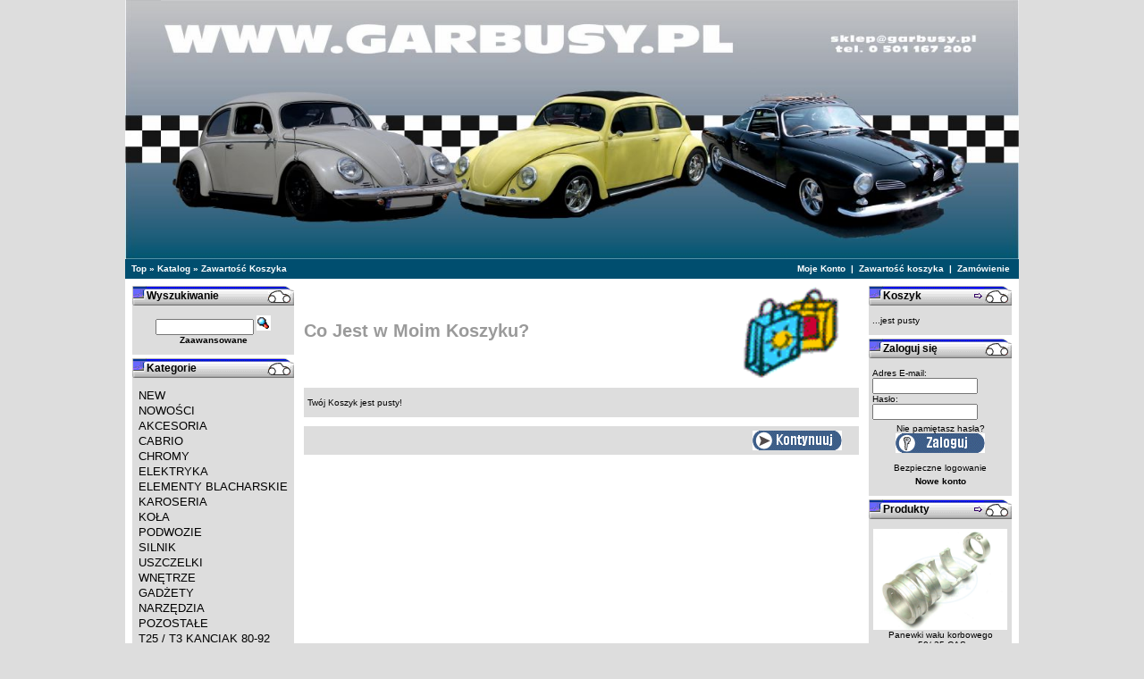

--- FILE ---
content_type: text/html
request_url: http://www.garbusy.home.pl/sklep/catalog/shopping_cart.php?osCsid=23d28ec08d8a6232b84075093c43264b
body_size: 9738
content:
<!doctype html public "-//W3C//DTD HTML 4.01 Transitional//EN">
<html dir="LTR" lang="pl">
<head>
<meta http-equiv="Content-Type" content="text/html; charset=iso-8859-2"><META NAME="Authors" CONTENT="www.oscommerce.pl , http://maq.w-s.pl">
<title>emarket</title>
<base href="http://www.garbusy.home.pl/sklep/catalog/">
<link rel="stylesheet" type="text/css" href="stylesheet.css">
</head>
<body marginwidth="0" marginheight="0" topmargin="0" bottommargin="0" leftmargin="0" rightmargin="0">
<!-- header //-->

    <table CELLSPACING="0" CELLPADDING="0" BORDER="0" width="780" align="center" BGCOLOR="FFFFFF">
      <tr><td BGColor="FFFFFF">


<table border="0" width="100%" cellspacing="0" cellpadding="0">

<table border="0" width="100%" cellspacing="0" cellpadding="0">
  <tr class="header">
    <td valign="left">


 <td valign="middle">

<img src="http://www.garbusy.home.pl/logog1.jpg" width="1000" height="290" >

</td>



<table border="0" width="100%" cellspacing="0" cellpadding="1">
  <tr class="headerNavigation">
    <td class="headerNavigation">&nbsp;&nbsp;<a href="http://www.garbusy.home.pl" class="headerNavigation">Top</a> &raquo; <a href="http://www.garbusy.home.pl/sklep/catalog/index.php?osCsid=1582a1aab8b3ce59cf3aad36facbfff8" class="headerNavigation">Katalog</a> &raquo; <a href="http://www.garbusy.home.pl/sklep/catalog/shopping_cart.php?osCsid=1582a1aab8b3ce59cf3aad36facbfff8" class="headerNavigation">Zawartość Koszyka</a></td>
    <td align="right" class="headerNavigation"><a href="http://www.garbusy.home.pl/sklep/catalog/account.php?osCsid=1582a1aab8b3ce59cf3aad36facbfff8" class="headerNavigation">Moje Konto</a> &nbsp;|&nbsp; <a href="http://www.garbusy.home.pl/sklep/catalog/shopping_cart.php?osCsid=1582a1aab8b3ce59cf3aad36facbfff8" class="headerNavigation">Zawartość koszyka</a> &nbsp;|&nbsp; <a href="http://www.garbusy.home.pl/sklep/catalog/checkout_shipping.php?osCsid=1582a1aab8b3ce59cf3aad36facbfff8" class="headerNavigation">Zamówienie</a> &nbsp;&nbsp;</td>
  </tr>
</table>
<!-- header_eof //-->

<!-- body //-->
<table border="0" width="100%" cellspacing="3" cellpadding="3">
  <tr>
    <td width="140" valign="top"><table border="0" width="140" cellspacing="0" cellpadding="2">
<!-- left_navigation //-->
<!-- search //-->
          <tr>
            <td>
<table border="0" width="100%" cellspacing="0" cellpadding="0">
  <tr>
    <td height="14" class="infoBoxHeading"><img src="images/infobox/corner_left.gif" border="0" alt="" width="16" height="22"></td>
    <td width="100%" height="14" class="infoBoxHeading">Wyszukiwanie</td>
    <td height="14" class="infoBoxHeading" nowrap><img src="images/infobox/corner_right.gif" border="0" alt="" width="31" height="22"></td>
  </tr>
</table>
<table border="0" width="100%" cellspacing="0" cellpadding="1" class="infoBox">
  <tr>
    <td><table border="0" width="100%" cellspacing="0" cellpadding="3" class="infoBoxContents">
  <tr>
    <td><img src="images/pixel_trans.gif" border="0" alt="" width="100%" height="1"></td>
  </tr>
  <tr>
    <td align="center" class="boxText"><form name="quick_find" action="http://www.garbusy.home.pl/sklep/catalog/advanced_search_result.php" method="get"><input type="text" name="keywords" size="10" maxlength="30" style="width: 110px">&nbsp;<input type="hidden" name="osCsid" value="1582a1aab8b3ce59cf3aad36facbfff8"><input type="image" src="includes/languages/polish/images/buttons/button_quick_find.gif" border="0" alt="Wyszukiwanie" title=" Wyszukiwanie "><br><a href="http://www.garbusy.home.pl/sklep/catalog/advanced_search.php?osCsid=1582a1aab8b3ce59cf3aad36facbfff8"><font size=1><b>Zaawansowane</b></a></form></td>
  </tr>
  <tr>
    <td><img src="images/pixel_trans.gif" border="0" alt="" width="100%" height="1"></td>
  </tr>
</table>
</td>
  </tr>
</table>
            </td>
          </tr>
<!-- search_eof //-->



<!-- categories //-->
          <tr>
            <td>

<!-- javascript enabled DTHML menu //-->
<script language="JavaScript" src="external/jscookmenu/jscookmenu.js"></script>
<link rel="stylesheet" href="external/jscookmenu/themeie/theme.css" type="text/css">
<script language="javascript" src="external/jscookmenu/themeie/theme.js"></script> 

<table border="0" width="100%" cellspacing="0" cellpadding="0">
  <tr>
    <td height="14" class="infoBoxHeading"><img src="images/infobox/corner_left.gif" border="0" alt="" width="16" height="22"></td>
    <td width="100%" height="14" class="infoBoxHeading">Kategorie</td>
    <td height="14" class="infoBoxHeading" nowrap><img src="images/infobox/corner_right.gif" border="0" alt="" width="31" height="22"></td>
  </tr>
</table>

<script language="JavaScript" type="text/javascript">
<!--
var menuID = 
[
 ['', 'NEW', 'http://www.garbusy.home.pl/sklep/catalog/index.php?cPath=622&osCsid=1582a1aab8b3ce59cf3aad36facbfff8', null, null],
 ['', 'NOWOŚCI', 'http://www.garbusy.home.pl/sklep/catalog/index.php?cPath=310&osCsid=1582a1aab8b3ce59cf3aad36facbfff8', null, null],
 ['', 'AKCESORIA', 'http://www.garbusy.home.pl/sklep/catalog/index.php?cPath=1&osCsid=1582a1aab8b3ce59cf3aad36facbfff8', null, null,
  ['', 'GARBUS', 'http://www.garbusy.home.pl/sklep/catalog/index.php?cPath=1_518&osCsid=1582a1aab8b3ce59cf3aad36facbfff8', null, null,
   ['', 'ANTENY', 'http://www.garbusy.home.pl/sklep/catalog/index.php?cPath=1_518_2&osCsid=1582a1aab8b3ce59cf3aad36facbfff8', null, null],
   ['', 'BAGAŻNIKI', 'http://www.garbusy.home.pl/sklep/catalog/index.php?cPath=1_518_318&osCsid=1582a1aab8b3ce59cf3aad36facbfff8', null, null],
   ['', 'DASZKI PRZECIWSŁONECZNE', 'http://www.garbusy.home.pl/sklep/catalog/index.php?cPath=1_518_3&osCsid=1582a1aab8b3ce59cf3aad36facbfff8', null, null],
   ['', 'EMBLEMATY', 'http://www.garbusy.home.pl/sklep/catalog/index.php?cPath=1_518_4&osCsid=1582a1aab8b3ce59cf3aad36facbfff8', null, null],
   ['', 'WYCIERACZKI DO SZYB', 'http://www.garbusy.home.pl/sklep/catalog/index.php?cPath=1_518_5&osCsid=1582a1aab8b3ce59cf3aad36facbfff8', null, null,
    ['', 'Inne', 'http://www.garbusy.home.pl/sklep/catalog/index.php?cPath=1_518_5_419&osCsid=1582a1aab8b3ce59cf3aad36facbfff8', null, null],
    ['', 'Mocowania do ramion', 'http://www.garbusy.home.pl/sklep/catalog/index.php?cPath=1_518_5_418&osCsid=1582a1aab8b3ce59cf3aad36facbfff8', null, null],
    ['', 'Pióra wycieraczek', 'http://www.garbusy.home.pl/sklep/catalog/index.php?cPath=1_518_5_416&osCsid=1582a1aab8b3ce59cf3aad36facbfff8', null, null],
    ['', 'Ramiona wycieraczek', 'http://www.garbusy.home.pl/sklep/catalog/index.php?cPath=1_518_5_417&osCsid=1582a1aab8b3ce59cf3aad36facbfff8', null, null]
   ]
  ],
  ['', 'KARMANN', 'http://www.garbusy.home.pl/sklep/catalog/index.php?cPath=1_520&osCsid=1582a1aab8b3ce59cf3aad36facbfff8', null, null],
  ['', 'OGÓREK', 'http://www.garbusy.home.pl/sklep/catalog/index.php?cPath=1_519&osCsid=1582a1aab8b3ce59cf3aad36facbfff8', null, null,
   ['', 'ANTENY', 'http://www.garbusy.home.pl/sklep/catalog/index.php?cPath=1_519_527&osCsid=1582a1aab8b3ce59cf3aad36facbfff8', null, null],
   ['', 'BAGAŻNIKI DACHOWE', 'http://www.garbusy.home.pl/sklep/catalog/index.php?cPath=1_519_521&osCsid=1582a1aab8b3ce59cf3aad36facbfff8', null, null],
   ['', 'DASZKI NAD PRZEDNIĄ SZYBĘ', 'http://www.garbusy.home.pl/sklep/catalog/index.php?cPath=1_519_522&osCsid=1582a1aab8b3ce59cf3aad36facbfff8', null, null],
   ['', 'EMBLEMATY', 'http://www.garbusy.home.pl/sklep/catalog/index.php?cPath=1_519_523&osCsid=1582a1aab8b3ce59cf3aad36facbfff8', null, null],
   ['', 'WYCIERACZKI i AKCESORIA', 'http://www.garbusy.home.pl/sklep/catalog/index.php?cPath=1_519_524&osCsid=1582a1aab8b3ce59cf3aad36facbfff8', null, null,
    ['', 'Akcesoria', 'http://www.garbusy.home.pl/sklep/catalog/index.php?cPath=1_519_524_526&osCsid=1582a1aab8b3ce59cf3aad36facbfff8', null, null],
    ['', 'Pióra i ramiona', 'http://www.garbusy.home.pl/sklep/catalog/index.php?cPath=1_519_524_525&osCsid=1582a1aab8b3ce59cf3aad36facbfff8', null, null]
   ]
  ],
  ['', 'BULIK', 'http://www.garbusy.home.pl/sklep/catalog/index.php?cPath=1_776&osCsid=1582a1aab8b3ce59cf3aad36facbfff8', null, null],
  ['', 'TYP 3', 'http://www.garbusy.home.pl/sklep/catalog/index.php?cPath=1_775&osCsid=1582a1aab8b3ce59cf3aad36facbfff8', null, null]
 ],
 ['', 'CABRIO', 'http://www.garbusy.home.pl/sklep/catalog/index.php?cPath=313&osCsid=1582a1aab8b3ce59cf3aad36facbfff8', null, null,
  ['', 'DYWANIKI', 'http://www.garbusy.home.pl/sklep/catalog/index.php?cPath=313_597&osCsid=1582a1aab8b3ce59cf3aad36facbfff8', null, null],
  ['', 'INNE', 'http://www.garbusy.home.pl/sklep/catalog/index.php?cPath=313_367&osCsid=1582a1aab8b3ce59cf3aad36facbfff8', null, null],
  ['', 'MECHANIZM DACHU', 'http://www.garbusy.home.pl/sklep/catalog/index.php?cPath=313_314&osCsid=1582a1aab8b3ce59cf3aad36facbfff8', null, null],
  ['', 'PODSUFITKI', 'http://www.garbusy.home.pl/sklep/catalog/index.php?cPath=313_372&osCsid=1582a1aab8b3ce59cf3aad36facbfff8', null, null],
  ['', 'POKROWCE NA DACH', 'http://www.garbusy.home.pl/sklep/catalog/index.php?cPath=313_335&osCsid=1582a1aab8b3ce59cf3aad36facbfff8', null, null,
   ['', 'GARBUS', 'http://www.garbusy.home.pl/sklep/catalog/index.php?cPath=313_335_368&osCsid=1582a1aab8b3ce59cf3aad36facbfff8', null, null],
   ['', 'KARMANN', 'http://www.garbusy.home.pl/sklep/catalog/index.php?cPath=313_335_369&osCsid=1582a1aab8b3ce59cf3aad36facbfff8', null, null]
  ],
  ['', 'POSZYCIA DACHU', 'http://www.garbusy.home.pl/sklep/catalog/index.php?cPath=313_315&osCsid=1582a1aab8b3ce59cf3aad36facbfff8', null, null,
   ['', 'GARBUS', 'http://www.garbusy.home.pl/sklep/catalog/index.php?cPath=313_315_370&osCsid=1582a1aab8b3ce59cf3aad36facbfff8', null, null],
   ['', 'KARMANN', 'http://www.garbusy.home.pl/sklep/catalog/index.php?cPath=313_315_371&osCsid=1582a1aab8b3ce59cf3aad36facbfff8', null, null]
  ],
  ['', 'USZCZELKI DRZWI', 'http://www.garbusy.home.pl/sklep/catalog/index.php?cPath=313_316&osCsid=1582a1aab8b3ce59cf3aad36facbfff8', null, null],
  ['', 'USZCZELKI SZYB', 'http://www.garbusy.home.pl/sklep/catalog/index.php?cPath=313_202&osCsid=1582a1aab8b3ce59cf3aad36facbfff8', null, null],
  ['', 'WYCISZENIA IZOLACJE', 'http://www.garbusy.home.pl/sklep/catalog/index.php?cPath=313_334&osCsid=1582a1aab8b3ce59cf3aad36facbfff8', null, null]
 ],
 ['', 'CHROMY', 'http://www.garbusy.home.pl/sklep/catalog/index.php?cPath=6&osCsid=1582a1aab8b3ce59cf3aad36facbfff8', null, null,
  ['', 'GRILLE', 'http://www.garbusy.home.pl/sklep/catalog/index.php?cPath=6_7&osCsid=1582a1aab8b3ce59cf3aad36facbfff8', null, null],
  ['', 'LISTWY', 'http://www.garbusy.home.pl/sklep/catalog/index.php?cPath=6_8&osCsid=1582a1aab8b3ce59cf3aad36facbfff8', null, null,
   ['', 'Bulik', 'http://www.garbusy.home.pl/sklep/catalog/index.php?cPath=6_8_698&osCsid=1582a1aab8b3ce59cf3aad36facbfff8', null, null],
   ['', 'Garbus', 'http://www.garbusy.home.pl/sklep/catalog/index.php?cPath=6_8_590&osCsid=1582a1aab8b3ce59cf3aad36facbfff8', null, null],
   ['', 'Karmann Ghia', 'http://www.garbusy.home.pl/sklep/catalog/index.php?cPath=6_8_592&osCsid=1582a1aab8b3ce59cf3aad36facbfff8', null, null],
   ['', 'Ogórek', 'http://www.garbusy.home.pl/sklep/catalog/index.php?cPath=6_8_591&osCsid=1582a1aab8b3ce59cf3aad36facbfff8', null, null],
   ['', 'TYP3', 'http://www.garbusy.home.pl/sklep/catalog/index.php?cPath=6_8_618&osCsid=1582a1aab8b3ce59cf3aad36facbfff8', null, null]
  ],
  ['', 'LUSTERKA', 'http://www.garbusy.home.pl/sklep/catalog/index.php?cPath=6_9&osCsid=1582a1aab8b3ce59cf3aad36facbfff8', null, null,
   ['', 'Garbus', 'http://www.garbusy.home.pl/sklep/catalog/index.php?cPath=6_9_593&osCsid=1582a1aab8b3ce59cf3aad36facbfff8', null, null],
   ['', 'Karmann Ghia', 'http://www.garbusy.home.pl/sklep/catalog/index.php?cPath=6_9_595&osCsid=1582a1aab8b3ce59cf3aad36facbfff8', null, null],
   ['', 'Ogórek', 'http://www.garbusy.home.pl/sklep/catalog/index.php?cPath=6_9_594&osCsid=1582a1aab8b3ce59cf3aad36facbfff8', null, null],
   ['', 'Uniwersalne', 'http://www.garbusy.home.pl/sklep/catalog/index.php?cPath=6_9_596&osCsid=1582a1aab8b3ce59cf3aad36facbfff8', null, null]
  ],
  ['', 'NAKŁADKI', 'http://www.garbusy.home.pl/sklep/catalog/index.php?cPath=6_10&osCsid=1582a1aab8b3ce59cf3aad36facbfff8', null, null],
  ['', 'SILNIK', 'http://www.garbusy.home.pl/sklep/catalog/index.php?cPath=6_505&osCsid=1582a1aab8b3ce59cf3aad36facbfff8', null, null]
 ],
 ['', 'ELEKTRYKA', 'http://www.garbusy.home.pl/sklep/catalog/index.php?cPath=11&osCsid=1582a1aab8b3ce59cf3aad36facbfff8', null, null,
  ['', 'AKUMULATORY', 'http://www.garbusy.home.pl/sklep/catalog/index.php?cPath=11_12&osCsid=1582a1aab8b3ce59cf3aad36facbfff8', null, null],
  ['', 'INNE', 'http://www.garbusy.home.pl/sklep/catalog/index.php?cPath=11_13&osCsid=1582a1aab8b3ce59cf3aad36facbfff8', null, null],
  ['', 'KIERUNKOWSKAZY', 'http://www.garbusy.home.pl/sklep/catalog/index.php?cPath=11_14&osCsid=1582a1aab8b3ce59cf3aad36facbfff8', null, null,
   ['', 'Garbus', 'http://www.garbusy.home.pl/sklep/catalog/index.php?cPath=11_14_598&osCsid=1582a1aab8b3ce59cf3aad36facbfff8', null, null],
   ['', 'Ogórek', 'http://www.garbusy.home.pl/sklep/catalog/index.php?cPath=11_14_599&osCsid=1582a1aab8b3ce59cf3aad36facbfff8', null, null],
   ['', 'Pozostałe', 'http://www.garbusy.home.pl/sklep/catalog/index.php?cPath=11_14_600&osCsid=1582a1aab8b3ce59cf3aad36facbfff8', null, null]
  ],
  ['', 'KLAKSON', 'http://www.garbusy.home.pl/sklep/catalog/index.php?cPath=11_15&osCsid=1582a1aab8b3ce59cf3aad36facbfff8', null, null],
  ['', 'LAMPY DODATK.', 'http://www.garbusy.home.pl/sklep/catalog/index.php?cPath=11_16&osCsid=1582a1aab8b3ce59cf3aad36facbfff8', null, null],
  ['', 'LAMPY TYŁ', 'http://www.garbusy.home.pl/sklep/catalog/index.php?cPath=11_17&osCsid=1582a1aab8b3ce59cf3aad36facbfff8', null, null,
   ['', 'Garbus', 'http://www.garbusy.home.pl/sklep/catalog/index.php?cPath=11_17_408&osCsid=1582a1aab8b3ce59cf3aad36facbfff8', null, null],
   ['', 'Inne', 'http://www.garbusy.home.pl/sklep/catalog/index.php?cPath=11_17_410&osCsid=1582a1aab8b3ce59cf3aad36facbfff8', null, null],
   ['', 'Ogórek', 'http://www.garbusy.home.pl/sklep/catalog/index.php?cPath=11_17_409&osCsid=1582a1aab8b3ce59cf3aad36facbfff8', null, null]
  ],
  ['', 'PRZEŁĄCZNIKI', 'http://www.garbusy.home.pl/sklep/catalog/index.php?cPath=11_18&osCsid=1582a1aab8b3ce59cf3aad36facbfff8', null, null],
  ['', 'REFLEKTORY', 'http://www.garbusy.home.pl/sklep/catalog/index.php?cPath=11_19&osCsid=1582a1aab8b3ce59cf3aad36facbfff8', null, null,
   ['', 'Garbus do 64 r', 'http://www.garbusy.home.pl/sklep/catalog/index.php?cPath=11_19_601&osCsid=1582a1aab8b3ce59cf3aad36facbfff8', null, null],
   ['', 'Garbus po 64 r', 'http://www.garbusy.home.pl/sklep/catalog/index.php?cPath=11_19_602&osCsid=1582a1aab8b3ce59cf3aad36facbfff8', null, null],
   ['', 'Inne', 'http://www.garbusy.home.pl/sklep/catalog/index.php?cPath=11_19_605&osCsid=1582a1aab8b3ce59cf3aad36facbfff8', null, null],
   ['', 'Karmann Ghia', 'http://www.garbusy.home.pl/sklep/catalog/index.php?cPath=11_19_604&osCsid=1582a1aab8b3ce59cf3aad36facbfff8', null, null],
   ['', 'Ogórek', 'http://www.garbusy.home.pl/sklep/catalog/index.php?cPath=11_19_603&osCsid=1582a1aab8b3ce59cf3aad36facbfff8', null, null]
  ],
  ['', 'STACYJKA', 'http://www.garbusy.home.pl/sklep/catalog/index.php?cPath=11_20&osCsid=1582a1aab8b3ce59cf3aad36facbfff8', null, null],
  ['', 'WIĄZKI ELEKTRYCZNE', 'http://www.garbusy.home.pl/sklep/catalog/index.php?cPath=11_312&osCsid=1582a1aab8b3ce59cf3aad36facbfff8', null, null],
  ['', 'ŻARÓWKI', 'http://www.garbusy.home.pl/sklep/catalog/index.php?cPath=11_21&osCsid=1582a1aab8b3ce59cf3aad36facbfff8', null, null,
   ['', '12Volt', 'http://www.garbusy.home.pl/sklep/catalog/index.php?cPath=11_21_607&osCsid=1582a1aab8b3ce59cf3aad36facbfff8', null, null],
   ['', '6Volt', 'http://www.garbusy.home.pl/sklep/catalog/index.php?cPath=11_21_606&osCsid=1582a1aab8b3ce59cf3aad36facbfff8', null, null]
  ]
 ],
 ['', 'ELEMENTY BLACHARSKIE', 'http://www.garbusy.home.pl/sklep/catalog/index.php?cPath=27&osCsid=1582a1aab8b3ce59cf3aad36facbfff8', null, null,
  ['', 'Bus -67 Bulik T1', 'http://www.garbusy.home.pl/sklep/catalog/index.php?cPath=27_37&osCsid=1582a1aab8b3ce59cf3aad36facbfff8', null, null],
  ['', 'Bus 68-', 'http://www.garbusy.home.pl/sklep/catalog/index.php?cPath=27_38&osCsid=1582a1aab8b3ce59cf3aad36facbfff8', null, null],
  ['', 'Garbus model 1200/1300', 'http://www.garbusy.home.pl/sklep/catalog/index.php?cPath=27_40&osCsid=1582a1aab8b3ce59cf3aad36facbfff8', null, null],
  ['', 'Garbus model 1302/03', 'http://www.garbusy.home.pl/sklep/catalog/index.php?cPath=27_41&osCsid=1582a1aab8b3ce59cf3aad36facbfff8', null, null],
  ['', 'Karmann Ghia', 'http://www.garbusy.home.pl/sklep/catalog/index.php?cPath=27_39&osCsid=1582a1aab8b3ce59cf3aad36facbfff8', null, null],
  ['', 'DRZWI', 'http://www.garbusy.home.pl/sklep/catalog/index.php?cPath=27_311&osCsid=1582a1aab8b3ce59cf3aad36facbfff8', null, null],
  ['', 'EL.Z WŁÓKNA SZKLANEGO', 'http://www.garbusy.home.pl/sklep/catalog/index.php?cPath=27_42&osCsid=1582a1aab8b3ce59cf3aad36facbfff8', null, null],
  ['', 'BŁOTNIKI', 'http://www.garbusy.home.pl/sklep/catalog/index.php?cPath=27_286&osCsid=1582a1aab8b3ce59cf3aad36facbfff8', null, null],
  ['', 'PODŁOGI', 'http://www.garbusy.home.pl/sklep/catalog/index.php?cPath=27_306&osCsid=1582a1aab8b3ce59cf3aad36facbfff8', null, null],
  ['', 'PROGI, KANAŁY GRZEWCZE', 'http://www.garbusy.home.pl/sklep/catalog/index.php?cPath=27_285&osCsid=1582a1aab8b3ce59cf3aad36facbfff8', null, null]
 ],
 ['', 'KAROSERIA', 'http://www.garbusy.home.pl/sklep/catalog/index.php?cPath=22&osCsid=1582a1aab8b3ce59cf3aad36facbfff8', null, null,
  ['', 'AKCESORIA', 'http://www.garbusy.home.pl/sklep/catalog/index.php?cPath=22_23&osCsid=1582a1aab8b3ce59cf3aad36facbfff8', null, null,
   ['', 'CHLAPACZE', 'http://www.garbusy.home.pl/sklep/catalog/index.php?cPath=22_23_636&osCsid=1582a1aab8b3ce59cf3aad36facbfff8', null, null],
   ['', 'POZOSTAŁE', 'http://www.garbusy.home.pl/sklep/catalog/index.php?cPath=22_23_637&osCsid=1582a1aab8b3ce59cf3aad36facbfff8', null, null]
  ],
  ['', 'BAJA', 'http://www.garbusy.home.pl/sklep/catalog/index.php?cPath=22_25&osCsid=1582a1aab8b3ce59cf3aad36facbfff8', null, null],
  ['', 'BUGGY', 'http://www.garbusy.home.pl/sklep/catalog/index.php?cPath=22_287&osCsid=1582a1aab8b3ce59cf3aad36facbfff8', null, null],
  ['', 'DACH T2 WESTFALIA', 'http://www.garbusy.home.pl/sklep/catalog/index.php?cPath=22_747&osCsid=1582a1aab8b3ce59cf3aad36facbfff8', null, null],
  ['', 'FALDACH/SZYBERDACH', 'http://www.garbusy.home.pl/sklep/catalog/index.php?cPath=22_309&osCsid=1582a1aab8b3ce59cf3aad36facbfff8', null, null],
  ['', 'PROGI / Stopnie', 'http://www.garbusy.home.pl/sklep/catalog/index.php?cPath=22_31&osCsid=1582a1aab8b3ce59cf3aad36facbfff8', null, null,
   ['', 'INNE', 'http://www.garbusy.home.pl/sklep/catalog/index.php?cPath=22_31_33&osCsid=1582a1aab8b3ce59cf3aad36facbfff8', null, null],
   ['', 'LISTWY', 'http://www.garbusy.home.pl/sklep/catalog/index.php?cPath=22_31_34&osCsid=1582a1aab8b3ce59cf3aad36facbfff8', null, null],
   ['', 'MATY NA STOPNIE', 'http://www.garbusy.home.pl/sklep/catalog/index.php?cPath=22_31_35&osCsid=1582a1aab8b3ce59cf3aad36facbfff8', null, null],
   ['', 'STOPNIE', 'http://www.garbusy.home.pl/sklep/catalog/index.php?cPath=22_31_32&osCsid=1582a1aab8b3ce59cf3aad36facbfff8', null, null]
  ],
  ['', 'SZYBY', 'http://www.garbusy.home.pl/sklep/catalog/index.php?cPath=22_45&osCsid=1582a1aab8b3ce59cf3aad36facbfff8', null, null,
   ['', 'GARBUS', 'http://www.garbusy.home.pl/sklep/catalog/index.php?cPath=22_45_626&osCsid=1582a1aab8b3ce59cf3aad36facbfff8', null, null],
   ['', 'KARMANN GHIA', 'http://www.garbusy.home.pl/sklep/catalog/index.php?cPath=22_45_625&osCsid=1582a1aab8b3ce59cf3aad36facbfff8', null, null],
   ['', 'SAFARI', 'http://www.garbusy.home.pl/sklep/catalog/index.php?cPath=22_45_47&osCsid=1582a1aab8b3ce59cf3aad36facbfff8', null, null],
   ['', 'TRANSPORTER T1', 'http://www.garbusy.home.pl/sklep/catalog/index.php?cPath=22_45_628&osCsid=1582a1aab8b3ce59cf3aad36facbfff8', null, null],
   ['', 'TRANSPORTER T2', 'http://www.garbusy.home.pl/sklep/catalog/index.php?cPath=22_45_627&osCsid=1582a1aab8b3ce59cf3aad36facbfff8', null, null],
   ['', 'TRANSPORTER T25, T3', 'http://www.garbusy.home.pl/sklep/catalog/index.php?cPath=22_45_630&osCsid=1582a1aab8b3ce59cf3aad36facbfff8', null, null],
   ['', 'TYP3', 'http://www.garbusy.home.pl/sklep/catalog/index.php?cPath=22_45_629&osCsid=1582a1aab8b3ce59cf3aad36facbfff8', null, null],
   ['', 'UCHYLANE Tylne GARBUS', 'http://www.garbusy.home.pl/sklep/catalog/index.php?cPath=22_45_400&osCsid=1582a1aab8b3ce59cf3aad36facbfff8', null, null]
  ],
  ['', 'ZAMKI KLAMKI', 'http://www.garbusy.home.pl/sklep/catalog/index.php?cPath=22_59&osCsid=1582a1aab8b3ce59cf3aad36facbfff8', null, null,
   ['', 'Klamki', 'http://www.garbusy.home.pl/sklep/catalog/index.php?cPath=22_59_462&osCsid=1582a1aab8b3ce59cf3aad36facbfff8', null, null],
   ['', 'Kluczyki', 'http://www.garbusy.home.pl/sklep/catalog/index.php?cPath=22_59_460&osCsid=1582a1aab8b3ce59cf3aad36facbfff8', null, null],
   ['', 'Rygle', 'http://www.garbusy.home.pl/sklep/catalog/index.php?cPath=22_59_461&osCsid=1582a1aab8b3ce59cf3aad36facbfff8', null, null]
  ],
  ['', 'ZBIORNIK PALIWA', 'http://www.garbusy.home.pl/sklep/catalog/index.php?cPath=22_60&osCsid=1582a1aab8b3ce59cf3aad36facbfff8', null, null,
   ['', 'Baki paliwa', 'http://www.garbusy.home.pl/sklep/catalog/index.php?cPath=22_60_405&osCsid=1582a1aab8b3ce59cf3aad36facbfff8', null, null],
   ['', 'Kraniki', 'http://www.garbusy.home.pl/sklep/catalog/index.php?cPath=22_60_406&osCsid=1582a1aab8b3ce59cf3aad36facbfff8', null, null],
   ['', 'Pływaki', 'http://www.garbusy.home.pl/sklep/catalog/index.php?cPath=22_60_407&osCsid=1582a1aab8b3ce59cf3aad36facbfff8', null, null]
  ],
  ['', 'ZBIORNIK PALIWA -KORKI WLEWU', 'http://www.garbusy.home.pl/sklep/catalog/index.php?cPath=22_178&osCsid=1582a1aab8b3ce59cf3aad36facbfff8', null, null],
  ['', 'ZDERZAKI', 'http://www.garbusy.home.pl/sklep/catalog/index.php?cPath=22_61&osCsid=1582a1aab8b3ce59cf3aad36facbfff8', null, null,
   ['', 'AKCESORIA', 'http://www.garbusy.home.pl/sklep/catalog/index.php?cPath=22_61_62&osCsid=1582a1aab8b3ce59cf3aad36facbfff8', null, null],
   ['', 'BAJA', 'http://www.garbusy.home.pl/sklep/catalog/index.php?cPath=22_61_63&osCsid=1582a1aab8b3ce59cf3aad36facbfff8', null, null],
   ['', 'UCHWYTY', 'http://www.garbusy.home.pl/sklep/catalog/index.php?cPath=22_61_64&osCsid=1582a1aab8b3ce59cf3aad36facbfff8', null, null],
   ['', 'ZDERZAKI', 'http://www.garbusy.home.pl/sklep/catalog/index.php?cPath=22_61_65&osCsid=1582a1aab8b3ce59cf3aad36facbfff8', null, null]
  ],
  ['', 'INNE', 'http://www.garbusy.home.pl/sklep/catalog/index.php?cPath=22_512&osCsid=1582a1aab8b3ce59cf3aad36facbfff8', null, null]
 ],
 ['', 'KOŁA', 'http://www.garbusy.home.pl/sklep/catalog/index.php?cPath=66&osCsid=1582a1aab8b3ce59cf3aad36facbfff8', null, null,
  ['', 'ADAPTERY', 'http://www.garbusy.home.pl/sklep/catalog/index.php?cPath=66_69&osCsid=1582a1aab8b3ce59cf3aad36facbfff8', null, null],
  ['', 'DEKLE', 'http://www.garbusy.home.pl/sklep/catalog/index.php?cPath=66_68&osCsid=1582a1aab8b3ce59cf3aad36facbfff8', null, null],
  ['', 'FELGI', 'http://www.garbusy.home.pl/sklep/catalog/index.php?cPath=66_70&osCsid=1582a1aab8b3ce59cf3aad36facbfff8', null, null,
   ['', 'Bus T2 -69 5x205', 'http://www.garbusy.home.pl/sklep/catalog/index.php?cPath=66_70_633&osCsid=1582a1aab8b3ce59cf3aad36facbfff8', null, null],
   ['', 'Bus T2 70- 5x112', 'http://www.garbusy.home.pl/sklep/catalog/index.php?cPath=66_70_632&osCsid=1582a1aab8b3ce59cf3aad36facbfff8', null, null],
   ['', 'Garbus, Karmann -67 5x205', 'http://www.garbusy.home.pl/sklep/catalog/index.php?cPath=66_70_467&osCsid=1582a1aab8b3ce59cf3aad36facbfff8', null, null],
   ['', 'Garbus, Karmann 68- 4x130', 'http://www.garbusy.home.pl/sklep/catalog/index.php?cPath=66_70_466&osCsid=1582a1aab8b3ce59cf3aad36facbfff8', null, null],
   ['', 'Porsche 5x130', 'http://www.garbusy.home.pl/sklep/catalog/index.php?cPath=66_70_468&osCsid=1582a1aab8b3ce59cf3aad36facbfff8', null, null]
  ],
  ['', 'INNE', 'http://www.garbusy.home.pl/sklep/catalog/index.php?cPath=66_71&osCsid=1582a1aab8b3ce59cf3aad36facbfff8', null, null],
  ['', 'RINGI', 'http://www.garbusy.home.pl/sklep/catalog/index.php?cPath=66_464&osCsid=1582a1aab8b3ce59cf3aad36facbfff8', null, null],
  ['', 'ŚRUBY', 'http://www.garbusy.home.pl/sklep/catalog/index.php?cPath=66_67&osCsid=1582a1aab8b3ce59cf3aad36facbfff8', null, null],
  ['', 'OPONY', 'http://www.garbusy.home.pl/sklep/catalog/index.php?cPath=66_506&osCsid=1582a1aab8b3ce59cf3aad36facbfff8', null, null]
 ],
 ['', 'PODWOZIE', 'http://www.garbusy.home.pl/sklep/catalog/index.php?cPath=72&osCsid=1582a1aab8b3ce59cf3aad36facbfff8', null, null,
  ['', 'AMORTYZATORY', 'http://www.garbusy.home.pl/sklep/catalog/index.php?cPath=72_75&osCsid=1582a1aab8b3ce59cf3aad36facbfff8', null, null,
   ['', 'Garbus', 'http://www.garbusy.home.pl/sklep/catalog/index.php?cPath=72_75_556&osCsid=1582a1aab8b3ce59cf3aad36facbfff8', null, null,
    ['', 'Model 1200,1300', 'http://www.garbusy.home.pl/sklep/catalog/index.php?cPath=72_75_556_560&osCsid=1582a1aab8b3ce59cf3aad36facbfff8', null, null],
    ['', 'Model 1302,1303', 'http://www.garbusy.home.pl/sklep/catalog/index.php?cPath=72_75_556_561&osCsid=1582a1aab8b3ce59cf3aad36facbfff8', null, null]
   ],
   ['', 'Karmann Ghia', 'http://www.garbusy.home.pl/sklep/catalog/index.php?cPath=72_75_558&osCsid=1582a1aab8b3ce59cf3aad36facbfff8', null, null],
   ['', 'Ogórek', 'http://www.garbusy.home.pl/sklep/catalog/index.php?cPath=72_75_557&osCsid=1582a1aab8b3ce59cf3aad36facbfff8', null, null],
   ['', 'Pozostałe', 'http://www.garbusy.home.pl/sklep/catalog/index.php?cPath=72_75_559&osCsid=1582a1aab8b3ce59cf3aad36facbfff8', null, null]
  ],
  ['', 'HAMULCE', 'http://www.garbusy.home.pl/sklep/catalog/index.php?cPath=72_80&osCsid=1582a1aab8b3ce59cf3aad36facbfff8', null, null,
   ['', 'Bus T1 do 67r', 'http://www.garbusy.home.pl/sklep/catalog/index.php?cPath=72_80_567&osCsid=1582a1aab8b3ce59cf3aad36facbfff8', null, null],
   ['', 'Bus T2 67-79r', 'http://www.garbusy.home.pl/sklep/catalog/index.php?cPath=72_80_563&osCsid=1582a1aab8b3ce59cf3aad36facbfff8', null, null],
   ['', 'Garbus do 64 r', 'http://www.garbusy.home.pl/sklep/catalog/index.php?cPath=72_80_562&osCsid=1582a1aab8b3ce59cf3aad36facbfff8', null, null],
   ['', 'Garbus po 64 r', 'http://www.garbusy.home.pl/sklep/catalog/index.php?cPath=72_80_568&osCsid=1582a1aab8b3ce59cf3aad36facbfff8', null, null,
    ['', 'Bębny i Tarcze', 'http://www.garbusy.home.pl/sklep/catalog/index.php?cPath=72_80_568_569&osCsid=1582a1aab8b3ce59cf3aad36facbfff8', null, null],
    ['', 'Cylinderki', 'http://www.garbusy.home.pl/sklep/catalog/index.php?cPath=72_80_568_570&osCsid=1582a1aab8b3ce59cf3aad36facbfff8', null, null],
    ['', 'Pompy hamulcowe', 'http://www.garbusy.home.pl/sklep/catalog/index.php?cPath=72_80_568_575&osCsid=1582a1aab8b3ce59cf3aad36facbfff8', null, null],
    ['', 'Przewody hamulcowe', 'http://www.garbusy.home.pl/sklep/catalog/index.php?cPath=72_80_568_571&osCsid=1582a1aab8b3ce59cf3aad36facbfff8', null, null],
    ['', 'Szczęki', 'http://www.garbusy.home.pl/sklep/catalog/index.php?cPath=72_80_568_573&osCsid=1582a1aab8b3ce59cf3aad36facbfff8', null, null],
    ['', 'Zaciski, klocki', 'http://www.garbusy.home.pl/sklep/catalog/index.php?cPath=72_80_568_574&osCsid=1582a1aab8b3ce59cf3aad36facbfff8', null, null],
    ['', 'Zestawy hamulcowe', 'http://www.garbusy.home.pl/sklep/catalog/index.php?cPath=72_80_568_612&osCsid=1582a1aab8b3ce59cf3aad36facbfff8', null, null],
    ['', 'Pozostałe', 'http://www.garbusy.home.pl/sklep/catalog/index.php?cPath=72_80_568_572&osCsid=1582a1aab8b3ce59cf3aad36facbfff8', null, null]
   ],
   ['', 'Karmann Ghia', 'http://www.garbusy.home.pl/sklep/catalog/index.php?cPath=72_80_564&osCsid=1582a1aab8b3ce59cf3aad36facbfff8', null, null],
   ['', 'Typ 181 Kubelwagen', 'http://www.garbusy.home.pl/sklep/catalog/index.php?cPath=72_80_566&osCsid=1582a1aab8b3ce59cf3aad36facbfff8', null, null],
   ['', 'Typ3', 'http://www.garbusy.home.pl/sklep/catalog/index.php?cPath=72_80_565&osCsid=1582a1aab8b3ce59cf3aad36facbfff8', null, null],
   ['', 'Pozostałe', 'http://www.garbusy.home.pl/sklep/catalog/index.php?cPath=72_80_89&osCsid=1582a1aab8b3ce59cf3aad36facbfff8', null, null]
  ],
  ['', 'LINKI', 'http://www.garbusy.home.pl/sklep/catalog/index.php?cPath=72_73&osCsid=1582a1aab8b3ce59cf3aad36facbfff8', null, null,
   ['', 'GAZ', 'http://www.garbusy.home.pl/sklep/catalog/index.php?cPath=72_73_90&osCsid=1582a1aab8b3ce59cf3aad36facbfff8', null, null],
   ['', 'HAMULEC', 'http://www.garbusy.home.pl/sklep/catalog/index.php?cPath=72_73_91&osCsid=1582a1aab8b3ce59cf3aad36facbfff8', null, null],
   ['', 'OGRZEWANIE', 'http://www.garbusy.home.pl/sklep/catalog/index.php?cPath=72_73_94&osCsid=1582a1aab8b3ce59cf3aad36facbfff8', null, null],
   ['', 'POZOSTAŁE', 'http://www.garbusy.home.pl/sklep/catalog/index.php?cPath=72_73_74&osCsid=1582a1aab8b3ce59cf3aad36facbfff8', null, null],
   ['', 'PRĘDKOŚCIOMIERZ', 'http://www.garbusy.home.pl/sklep/catalog/index.php?cPath=72_73_92&osCsid=1582a1aab8b3ce59cf3aad36facbfff8', null, null],
   ['', 'SPRZĘGŁO', 'http://www.garbusy.home.pl/sklep/catalog/index.php?cPath=72_73_93&osCsid=1582a1aab8b3ce59cf3aad36facbfff8', null, null]
  ],
  ['', 'SKRZYNIA BIEGÓW', 'http://www.garbusy.home.pl/sklep/catalog/index.php?cPath=72_95&osCsid=1582a1aab8b3ce59cf3aad36facbfff8', null, null,
   ['', 'Bulik i Ogórek', 'http://www.garbusy.home.pl/sklep/catalog/index.php?cPath=72_95_608&osCsid=1582a1aab8b3ce59cf3aad36facbfff8', null, null],
   ['', 'Garbus i Karmann Ghia', 'http://www.garbusy.home.pl/sklep/catalog/index.php?cPath=72_95_609&osCsid=1582a1aab8b3ce59cf3aad36facbfff8', null, null,
    ['', 'MANSZETY', 'http://www.garbusy.home.pl/sklep/catalog/index.php?cPath=72_95_609_96&osCsid=1582a1aab8b3ce59cf3aad36facbfff8', null, null],
    ['', 'PODUSZKI', 'http://www.garbusy.home.pl/sklep/catalog/index.php?cPath=72_95_609_97&osCsid=1582a1aab8b3ce59cf3aad36facbfff8', null, null],
    ['', 'Pozostałe', 'http://www.garbusy.home.pl/sklep/catalog/index.php?cPath=72_95_609_98&osCsid=1582a1aab8b3ce59cf3aad36facbfff8', null, null],
    ['', 'AUTOMAT', 'http://www.garbusy.home.pl/sklep/catalog/index.php?cPath=72_95_609_288&osCsid=1582a1aab8b3ce59cf3aad36facbfff8', null, null]
   ]
  ],
  ['', 'UKŁAD KIEROWNICZY', 'http://www.garbusy.home.pl/sklep/catalog/index.php?cPath=72_103&osCsid=1582a1aab8b3ce59cf3aad36facbfff8', null, null,
   ['', 'Drążki kierownicze kompletne', 'http://www.garbusy.home.pl/sklep/catalog/index.php?cPath=72_103_420&osCsid=1582a1aab8b3ce59cf3aad36facbfff8', null, null],
   ['', 'Dršżki kierownicze kompletne', 'http://www.garbusy.home.pl/sklep/catalog/index.php?cPath=72_103_713&osCsid=1582a1aab8b3ce59cf3aad36facbfff8', null, null],
   ['', 'Inne', 'http://www.garbusy.home.pl/sklep/catalog/index.php?cPath=72_103_423&osCsid=1582a1aab8b3ce59cf3aad36facbfff8', null, null],
   ['', 'Końcówki drążków', 'http://www.garbusy.home.pl/sklep/catalog/index.php?cPath=72_103_421&osCsid=1582a1aab8b3ce59cf3aad36facbfff8', null, null,
    ['', 'Model 1302/03', 'http://www.garbusy.home.pl/sklep/catalog/index.php?cPath=72_103_421_511&osCsid=1582a1aab8b3ce59cf3aad36facbfff8', null, null],
    ['', 'Nowy typ po 68- 14mm', 'http://www.garbusy.home.pl/sklep/catalog/index.php?cPath=72_103_421_509&osCsid=1582a1aab8b3ce59cf3aad36facbfff8', null, null],
    ['', 'Stary typ do -68 12mm', 'http://www.garbusy.home.pl/sklep/catalog/index.php?cPath=72_103_421_510&osCsid=1582a1aab8b3ce59cf3aad36facbfff8', null, null]
   ],
   ['', 'Przekładnie kierownicze', 'http://www.garbusy.home.pl/sklep/catalog/index.php?cPath=72_103_422&osCsid=1582a1aab8b3ce59cf3aad36facbfff8', null, null]
  ],
  ['', 'ZAWIESZENIE PRZEDNIE', 'http://www.garbusy.home.pl/sklep/catalog/index.php?cPath=72_104&osCsid=1582a1aab8b3ce59cf3aad36facbfff8', null, null,
   ['', 'GUMY', 'http://www.garbusy.home.pl/sklep/catalog/index.php?cPath=72_104_105&osCsid=1582a1aab8b3ce59cf3aad36facbfff8', null, null],
   ['', 'INNE', 'http://www.garbusy.home.pl/sklep/catalog/index.php?cPath=72_104_109&osCsid=1582a1aab8b3ce59cf3aad36facbfff8', null, null],
   ['', 'ŁOŻYSKA', 'http://www.garbusy.home.pl/sklep/catalog/index.php?cPath=72_104_107&osCsid=1582a1aab8b3ce59cf3aad36facbfff8', null, null],
   ['', 'RUROWISKA', 'http://www.garbusy.home.pl/sklep/catalog/index.php?cPath=72_104_108&osCsid=1582a1aab8b3ce59cf3aad36facbfff8', null, null],
   ['', 'SPRĘŻYNY', 'http://www.garbusy.home.pl/sklep/catalog/index.php?cPath=72_104_110&osCsid=1582a1aab8b3ce59cf3aad36facbfff8', null, null],
   ['', 'STABILIZATORY', 'http://www.garbusy.home.pl/sklep/catalog/index.php?cPath=72_104_112&osCsid=1582a1aab8b3ce59cf3aad36facbfff8', null, null],
   ['', 'SWORZNIE', 'http://www.garbusy.home.pl/sklep/catalog/index.php?cPath=72_104_106&osCsid=1582a1aab8b3ce59cf3aad36facbfff8', null, null],
   ['', 'ZWROTNICE', 'http://www.garbusy.home.pl/sklep/catalog/index.php?cPath=72_104_111&osCsid=1582a1aab8b3ce59cf3aad36facbfff8', null, null]
  ],
  ['', 'ZAWIESZENIE TYLNE', 'http://www.garbusy.home.pl/sklep/catalog/index.php?cPath=72_99&osCsid=1582a1aab8b3ce59cf3aad36facbfff8', null, null,
   ['', 'Garbus', 'http://www.garbusy.home.pl/sklep/catalog/index.php?cPath=72_99_554&osCsid=1582a1aab8b3ce59cf3aad36facbfff8', null, null],
   ['', 'Ogórek', 'http://www.garbusy.home.pl/sklep/catalog/index.php?cPath=72_99_555&osCsid=1582a1aab8b3ce59cf3aad36facbfff8', null, null]
  ]
 ],
 ['', 'SILNIK', 'http://www.garbusy.home.pl/sklep/catalog/index.php?cPath=113&osCsid=1582a1aab8b3ce59cf3aad36facbfff8', null, null,
  ['', 'CHŁODZENIE OBLACHOWANIE', 'http://www.garbusy.home.pl/sklep/catalog/index.php?cPath=113_114&osCsid=1582a1aab8b3ce59cf3aad36facbfff8', null, null,
   ['', 'INNE', 'http://www.garbusy.home.pl/sklep/catalog/index.php?cPath=113_114_115&osCsid=1582a1aab8b3ce59cf3aad36facbfff8', null, null],
   ['', 'OBLACHOWANIE', 'http://www.garbusy.home.pl/sklep/catalog/index.php?cPath=113_114_116&osCsid=1582a1aab8b3ce59cf3aad36facbfff8', null, null],
   ['', 'OBUDOWY', 'http://www.garbusy.home.pl/sklep/catalog/index.php?cPath=113_114_117&osCsid=1582a1aab8b3ce59cf3aad36facbfff8', null, null],
   ['', 'PASEK KLINOWY', 'http://www.garbusy.home.pl/sklep/catalog/index.php?cPath=113_114_125&osCsid=1582a1aab8b3ce59cf3aad36facbfff8', null, null],
   ['', 'PORSCHE', 'http://www.garbusy.home.pl/sklep/catalog/index.php?cPath=113_114_118&osCsid=1582a1aab8b3ce59cf3aad36facbfff8', null, null],
   ['', 'WENTYLATORY', 'http://www.garbusy.home.pl/sklep/catalog/index.php?cPath=113_114_119&osCsid=1582a1aab8b3ce59cf3aad36facbfff8', null, null]
  ],
  ['', 'ELEKTRYKA', 'http://www.garbusy.home.pl/sklep/catalog/index.php?cPath=113_122&osCsid=1582a1aab8b3ce59cf3aad36facbfff8', null, null,
   ['', 'ALTERNATOR', 'http://www.garbusy.home.pl/sklep/catalog/index.php?cPath=113_122_123&osCsid=1582a1aab8b3ce59cf3aad36facbfff8', null, null],
   ['', 'CHROMY', 'http://www.garbusy.home.pl/sklep/catalog/index.php?cPath=113_122_124&osCsid=1582a1aab8b3ce59cf3aad36facbfff8', null, null],
   ['', 'MODUŁY ELEKTRONICZNE', 'http://www.garbusy.home.pl/sklep/catalog/index.php?cPath=113_122_317&osCsid=1582a1aab8b3ce59cf3aad36facbfff8', null, null],
   ['', 'PRĄDNICE', 'http://www.garbusy.home.pl/sklep/catalog/index.php?cPath=113_122_126&osCsid=1582a1aab8b3ce59cf3aad36facbfff8', null, null],
   ['', 'PRĽDNICE', 'http://www.garbusy.home.pl/sklep/catalog/index.php?cPath=113_122_769&osCsid=1582a1aab8b3ce59cf3aad36facbfff8', null, null],
   ['', 'REGULATORY', 'http://www.garbusy.home.pl/sklep/catalog/index.php?cPath=113_122_127&osCsid=1582a1aab8b3ce59cf3aad36facbfff8', null, null],
   ['', 'ROZRUSZNIKI', 'http://www.garbusy.home.pl/sklep/catalog/index.php?cPath=113_122_158&osCsid=1582a1aab8b3ce59cf3aad36facbfff8', null, null]
  ],
  ['', 'FILTRY POWIETRZA', 'http://www.garbusy.home.pl/sklep/catalog/index.php?cPath=113_129&osCsid=1582a1aab8b3ce59cf3aad36facbfff8', null, null],
  ['', 'FLAT4', 'http://www.garbusy.home.pl/sklep/catalog/index.php?cPath=113_130&osCsid=1582a1aab8b3ce59cf3aad36facbfff8', null, null],
  ['', 'GAŹNIKI', 'http://www.garbusy.home.pl/sklep/catalog/index.php?cPath=113_131&osCsid=1582a1aab8b3ce59cf3aad36facbfff8', null, null,
   ['', 'DYSZE DO GAŹNIKÓW', 'http://www.garbusy.home.pl/sklep/catalog/index.php?cPath=113_131_132&osCsid=1582a1aab8b3ce59cf3aad36facbfff8', null, null,
    ['', 'DYSZE DO GAŹNIKÓW', 'http://www.garbusy.home.pl/sklep/catalog/index.php?cPath=113_131_132_359&osCsid=1582a1aab8b3ce59cf3aad36facbfff8', null, null]
   ],
   ['', 'STANDARDOWE', 'http://www.garbusy.home.pl/sklep/catalog/index.php?cPath=113_131_133&osCsid=1582a1aab8b3ce59cf3aad36facbfff8', null, null],
   ['', 'USZCZELKI', 'http://www.garbusy.home.pl/sklep/catalog/index.php?cPath=113_131_135&osCsid=1582a1aab8b3ce59cf3aad36facbfff8', null, null],
   ['', 'WEBER', 'http://www.garbusy.home.pl/sklep/catalog/index.php?cPath=113_131_134&osCsid=1582a1aab8b3ce59cf3aad36facbfff8', null, null]
  ],
  ['', 'GŁOWICE', 'http://www.garbusy.home.pl/sklep/catalog/index.php?cPath=113_136&osCsid=1582a1aab8b3ce59cf3aad36facbfff8', null, null,
   ['', 'KLAWIATURA', 'http://www.garbusy.home.pl/sklep/catalog/index.php?cPath=113_136_137&osCsid=1582a1aab8b3ce59cf3aad36facbfff8', null, null],
   ['', 'MODYFIKOWANE', 'http://www.garbusy.home.pl/sklep/catalog/index.php?cPath=113_136_138&osCsid=1582a1aab8b3ce59cf3aad36facbfff8', null, null],
   ['', 'PODKŁADKI', 'http://www.garbusy.home.pl/sklep/catalog/index.php?cPath=113_136_139&osCsid=1582a1aab8b3ce59cf3aad36facbfff8', null, null],
   ['', 'POKRYWY ZAWORÓW', 'http://www.garbusy.home.pl/sklep/catalog/index.php?cPath=113_136_140&osCsid=1582a1aab8b3ce59cf3aad36facbfff8', null, null],
   ['', 'POPYCHACZE', 'http://www.garbusy.home.pl/sklep/catalog/index.php?cPath=113_136_141&osCsid=1582a1aab8b3ce59cf3aad36facbfff8', null, null],
   ['', 'SPRĘŻYNY', 'http://www.garbusy.home.pl/sklep/catalog/index.php?cPath=113_136_142&osCsid=1582a1aab8b3ce59cf3aad36facbfff8', null, null],
   ['', 'STANDARDOWE', 'http://www.garbusy.home.pl/sklep/catalog/index.php?cPath=113_136_143&osCsid=1582a1aab8b3ce59cf3aad36facbfff8', null, null],
   ['', 'ZAWORY', 'http://www.garbusy.home.pl/sklep/catalog/index.php?cPath=113_136_144&osCsid=1582a1aab8b3ce59cf3aad36facbfff8', null, null]
  ],
  ['', 'KASTA SILNIKA', 'http://www.garbusy.home.pl/sklep/catalog/index.php?cPath=113_154&osCsid=1582a1aab8b3ce59cf3aad36facbfff8', null, null],
  ['', 'KOLEKTORY DOLOTOWE', 'http://www.garbusy.home.pl/sklep/catalog/index.php?cPath=113_145&osCsid=1582a1aab8b3ce59cf3aad36facbfff8', null, null,
   ['', 'IDA', 'http://www.garbusy.home.pl/sklep/catalog/index.php?cPath=113_145_148&osCsid=1582a1aab8b3ce59cf3aad36facbfff8', null, null],
   ['', 'IDF', 'http://www.garbusy.home.pl/sklep/catalog/index.php?cPath=113_145_146&osCsid=1582a1aab8b3ce59cf3aad36facbfff8', null, null],
   ['', 'PICT', 'http://www.garbusy.home.pl/sklep/catalog/index.php?cPath=113_145_147&osCsid=1582a1aab8b3ce59cf3aad36facbfff8', null, null]
  ],
  ['', 'KOŁA PASOWE', 'http://www.garbusy.home.pl/sklep/catalog/index.php?cPath=113_149&osCsid=1582a1aab8b3ce59cf3aad36facbfff8', null, null,
   ['', 'STANDARDOWE', 'http://www.garbusy.home.pl/sklep/catalog/index.php?cPath=113_149_150&osCsid=1582a1aab8b3ce59cf3aad36facbfff8', null, null],
   ['', 'ZE SKALĄ', 'http://www.garbusy.home.pl/sklep/catalog/index.php?cPath=113_149_151&osCsid=1582a1aab8b3ce59cf3aad36facbfff8', null, null]
  ],
  ['', 'KOŁO ZAMACHOWE', 'http://www.garbusy.home.pl/sklep/catalog/index.php?cPath=113_152&osCsid=1582a1aab8b3ce59cf3aad36facbfff8', null, null],
  ['', 'KORBOWODY', 'http://www.garbusy.home.pl/sklep/catalog/index.php?cPath=113_153&osCsid=1582a1aab8b3ce59cf3aad36facbfff8', null, null],
  ['', 'PANEWKI', 'http://www.garbusy.home.pl/sklep/catalog/index.php?cPath=113_157&osCsid=1582a1aab8b3ce59cf3aad36facbfff8', null, null,
   ['', 'Panewki główne', 'http://www.garbusy.home.pl/sklep/catalog/index.php?cPath=113_157_415&osCsid=1582a1aab8b3ce59cf3aad36facbfff8', null, null],
   ['', 'Panewki korbowodowe', 'http://www.garbusy.home.pl/sklep/catalog/index.php?cPath=113_157_413&osCsid=1582a1aab8b3ce59cf3aad36facbfff8', null, null],
   ['', 'Panewki rozrządu', 'http://www.garbusy.home.pl/sklep/catalog/index.php?cPath=113_157_414&osCsid=1582a1aab8b3ce59cf3aad36facbfff8', null, null],
   ['', 'Panewki T4', 'http://www.garbusy.home.pl/sklep/catalog/index.php?cPath=113_157_508&osCsid=1582a1aab8b3ce59cf3aad36facbfff8', null, null],
   ['', 'Silnik 30HP', 'http://www.garbusy.home.pl/sklep/catalog/index.php?cPath=113_157_412&osCsid=1582a1aab8b3ce59cf3aad36facbfff8', null, null]
  ],
  ['', 'SILNIKI KOMPLETNE', 'http://www.garbusy.home.pl/sklep/catalog/index.php?cPath=113_378&osCsid=1582a1aab8b3ce59cf3aad36facbfff8', null, null],
  ['', 'SPRZĘGŁO', 'http://www.garbusy.home.pl/sklep/catalog/index.php?cPath=113_159&osCsid=1582a1aab8b3ce59cf3aad36facbfff8', null, null,
   ['', 'OSPRZĘT', 'http://www.garbusy.home.pl/sklep/catalog/index.php?cPath=113_159_160&osCsid=1582a1aab8b3ce59cf3aad36facbfff8', null, null],
   ['', 'TARCZE', 'http://www.garbusy.home.pl/sklep/catalog/index.php?cPath=113_159_161&osCsid=1582a1aab8b3ce59cf3aad36facbfff8', null, null],
   ['', 'ZESTAWY', 'http://www.garbusy.home.pl/sklep/catalog/index.php?cPath=113_159_162&osCsid=1582a1aab8b3ce59cf3aad36facbfff8', null, null]
  ],
  ['', 'TŁOKI, CYLINDRY, PIERŚCIENIE', 'http://www.garbusy.home.pl/sklep/catalog/index.php?cPath=113_163&osCsid=1582a1aab8b3ce59cf3aad36facbfff8', null, null,
   ['', 'INNE', 'http://www.garbusy.home.pl/sklep/catalog/index.php?cPath=113_163_164&osCsid=1582a1aab8b3ce59cf3aad36facbfff8', null, null],
   ['', 'KOMPLETY', 'http://www.garbusy.home.pl/sklep/catalog/index.php?cPath=113_163_165&osCsid=1582a1aab8b3ce59cf3aad36facbfff8', null, null,
    ['', 'TYP 1', 'http://www.garbusy.home.pl/sklep/catalog/index.php?cPath=113_163_165_458&osCsid=1582a1aab8b3ce59cf3aad36facbfff8', null, null],
    ['', 'TYP 4', 'http://www.garbusy.home.pl/sklep/catalog/index.php?cPath=113_163_165_459&osCsid=1582a1aab8b3ce59cf3aad36facbfff8', null, null]
   ],
   ['', 'PIERŚCIENIE', 'http://www.garbusy.home.pl/sklep/catalog/index.php?cPath=113_163_166&osCsid=1582a1aab8b3ce59cf3aad36facbfff8', null, null]
  ],
  ['', 'UKŁ. OLEJOWY', 'http://www.garbusy.home.pl/sklep/catalog/index.php?cPath=113_167&osCsid=1582a1aab8b3ce59cf3aad36facbfff8', null, null,
   ['', 'CHŁODNICE', 'http://www.garbusy.home.pl/sklep/catalog/index.php?cPath=113_167_168&osCsid=1582a1aab8b3ce59cf3aad36facbfff8', null, null],
   ['', 'INNE', 'http://www.garbusy.home.pl/sklep/catalog/index.php?cPath=113_167_170&osCsid=1582a1aab8b3ce59cf3aad36facbfff8', null, null],
   ['', 'MISKI DODATK.', 'http://www.garbusy.home.pl/sklep/catalog/index.php?cPath=113_167_171&osCsid=1582a1aab8b3ce59cf3aad36facbfff8', null, null],
   ['', 'POMPY', 'http://www.garbusy.home.pl/sklep/catalog/index.php?cPath=113_167_172&osCsid=1582a1aab8b3ce59cf3aad36facbfff8', null, null],
   ['', 'USZCZELKI', 'http://www.garbusy.home.pl/sklep/catalog/index.php?cPath=113_167_173&osCsid=1582a1aab8b3ce59cf3aad36facbfff8', null, null]
  ],
  ['', 'UKŁAD PALIWOWY', 'http://www.garbusy.home.pl/sklep/catalog/index.php?cPath=113_174&osCsid=1582a1aab8b3ce59cf3aad36facbfff8', null, null,
   ['', 'FILTRY', 'http://www.garbusy.home.pl/sklep/catalog/index.php?cPath=113_174_175&osCsid=1582a1aab8b3ce59cf3aad36facbfff8', null, null],
   ['', 'INNE', 'http://www.garbusy.home.pl/sklep/catalog/index.php?cPath=113_174_176&osCsid=1582a1aab8b3ce59cf3aad36facbfff8', null, null],
   ['', 'POMPY', 'http://www.garbusy.home.pl/sklep/catalog/index.php?cPath=113_174_177&osCsid=1582a1aab8b3ce59cf3aad36facbfff8', null, null]
  ],
  ['', 'USZCZELKI', 'http://www.garbusy.home.pl/sklep/catalog/index.php?cPath=113_179&osCsid=1582a1aab8b3ce59cf3aad36facbfff8', null, null],
  ['', 'WAŁ KORBOWY', 'http://www.garbusy.home.pl/sklep/catalog/index.php?cPath=113_180&osCsid=1582a1aab8b3ce59cf3aad36facbfff8', null, null],
  ['', 'WAŁKI ROZRZĄDU', 'http://www.garbusy.home.pl/sklep/catalog/index.php?cPath=113_181&osCsid=1582a1aab8b3ce59cf3aad36facbfff8', null, null,
   ['', 'OSPRZĘT', 'http://www.garbusy.home.pl/sklep/catalog/index.php?cPath=113_181_339&osCsid=1582a1aab8b3ce59cf3aad36facbfff8', null, null],
   ['', 'TYP 1', 'http://www.garbusy.home.pl/sklep/catalog/index.php?cPath=113_181_338&osCsid=1582a1aab8b3ce59cf3aad36facbfff8', null, null],
   ['', 'TYP 4', 'http://www.garbusy.home.pl/sklep/catalog/index.php?cPath=113_181_337&osCsid=1582a1aab8b3ce59cf3aad36facbfff8', null, null]
  ],
  ['', 'WYDECHY', 'http://www.garbusy.home.pl/sklep/catalog/index.php?cPath=113_182&osCsid=1582a1aab8b3ce59cf3aad36facbfff8', null, null,
   ['', 'GWIZDKI', 'http://www.garbusy.home.pl/sklep/catalog/index.php?cPath=113_182_183&osCsid=1582a1aab8b3ce59cf3aad36facbfff8', null, null],
   ['', 'RURY POWIETRZA', 'http://www.garbusy.home.pl/sklep/catalog/index.php?cPath=113_182_185&osCsid=1582a1aab8b3ce59cf3aad36facbfff8', null, null],
   ['', 'USZCZELKI', 'http://www.garbusy.home.pl/sklep/catalog/index.php?cPath=113_182_187&osCsid=1582a1aab8b3ce59cf3aad36facbfff8', null, null],
   ['', 'Wydechy MODYFIKOWANE', 'http://www.garbusy.home.pl/sklep/catalog/index.php?cPath=113_182_184&osCsid=1582a1aab8b3ce59cf3aad36facbfff8', null, null],
   ['', 'Wydechy STANDARDOWE', 'http://www.garbusy.home.pl/sklep/catalog/index.php?cPath=113_182_186&osCsid=1582a1aab8b3ce59cf3aad36facbfff8', null, null],
   ['', 'WYMIENNIKI CIEPŁA', 'http://www.garbusy.home.pl/sklep/catalog/index.php?cPath=113_182_188&osCsid=1582a1aab8b3ce59cf3aad36facbfff8', null, null],
   ['', 'Wydechy BAJA/ BUGGY', 'http://www.garbusy.home.pl/sklep/catalog/index.php?cPath=113_182_504&osCsid=1582a1aab8b3ce59cf3aad36facbfff8', null, null]
  ],
  ['', 'ZAPŁON', 'http://www.garbusy.home.pl/sklep/catalog/index.php?cPath=113_189&osCsid=1582a1aab8b3ce59cf3aad36facbfff8', null, null,
   ['', 'APARATY', 'http://www.garbusy.home.pl/sklep/catalog/index.php?cPath=113_189_191&osCsid=1582a1aab8b3ce59cf3aad36facbfff8', null, null],
   ['', 'CEWKI ZAPŁONOWE', 'http://www.garbusy.home.pl/sklep/catalog/index.php?cPath=113_189_192&osCsid=1582a1aab8b3ce59cf3aad36facbfff8', null, null],
   ['', 'COMPU-FIRE', 'http://www.garbusy.home.pl/sklep/catalog/index.php?cPath=113_189_193&osCsid=1582a1aab8b3ce59cf3aad36facbfff8', null, null],
   ['', 'KONDENSATORY', 'http://www.garbusy.home.pl/sklep/catalog/index.php?cPath=113_189_194&osCsid=1582a1aab8b3ce59cf3aad36facbfff8', null, null],
   ['', 'KOPUŁKI', 'http://www.garbusy.home.pl/sklep/catalog/index.php?cPath=113_189_195&osCsid=1582a1aab8b3ce59cf3aad36facbfff8', null, null],
   ['', 'PALCE, STYKI', 'http://www.garbusy.home.pl/sklep/catalog/index.php?cPath=113_189_197&osCsid=1582a1aab8b3ce59cf3aad36facbfff8', null, null],
   ['', 'PRZEWODY W/N', 'http://www.garbusy.home.pl/sklep/catalog/index.php?cPath=113_189_198&osCsid=1582a1aab8b3ce59cf3aad36facbfff8', null, null],
   ['', 'ŚWIECE', 'http://www.garbusy.home.pl/sklep/catalog/index.php?cPath=113_189_190&osCsid=1582a1aab8b3ce59cf3aad36facbfff8', null, null]
  ]
 ],
 ['', 'USZCZELKI', 'http://www.garbusy.home.pl/sklep/catalog/index.php?cPath=200&osCsid=1582a1aab8b3ce59cf3aad36facbfff8', null, null,
  ['', 'Bus T1 do 67r', 'http://www.garbusy.home.pl/sklep/catalog/index.php?cPath=200_201&osCsid=1582a1aab8b3ce59cf3aad36facbfff8', null, null],
  ['', 'Bus T2 67-79r', 'http://www.garbusy.home.pl/sklep/catalog/index.php?cPath=200_204&osCsid=1582a1aab8b3ce59cf3aad36facbfff8', null, null,
   ['', 'Drzwi boczne i tylne', 'http://www.garbusy.home.pl/sklep/catalog/index.php?cPath=200_204_532&osCsid=1582a1aab8b3ce59cf3aad36facbfff8', null, null],
   ['', 'Drzwi przednie', 'http://www.garbusy.home.pl/sklep/catalog/index.php?cPath=200_204_531&osCsid=1582a1aab8b3ce59cf3aad36facbfff8', null, null],
   ['', 'Pozostałe', 'http://www.garbusy.home.pl/sklep/catalog/index.php?cPath=200_204_540&osCsid=1582a1aab8b3ce59cf3aad36facbfff8', null, null],
   ['', 'Szyby stałe', 'http://www.garbusy.home.pl/sklep/catalog/index.php?cPath=200_204_533&osCsid=1582a1aab8b3ce59cf3aad36facbfff8', null, null]
  ],
  ['', 'Garbus do 64 r', 'http://www.garbusy.home.pl/sklep/catalog/index.php?cPath=200_51&osCsid=1582a1aab8b3ce59cf3aad36facbfff8', null, null,
   ['', 'Szyby stałe', 'http://www.garbusy.home.pl/sklep/catalog/index.php?cPath=200_51_536&osCsid=1582a1aab8b3ce59cf3aad36facbfff8', null, null],
   ['', 'Uszczelki drzwi', 'http://www.garbusy.home.pl/sklep/catalog/index.php?cPath=200_51_537&osCsid=1582a1aab8b3ce59cf3aad36facbfff8', null, null],
   ['', 'Uszczelki klapy przód i tył', 'http://www.garbusy.home.pl/sklep/catalog/index.php?cPath=200_51_548&osCsid=1582a1aab8b3ce59cf3aad36facbfff8', null, null],
   ['', 'Uszczelki komory silnika', 'http://www.garbusy.home.pl/sklep/catalog/index.php?cPath=200_51_549&osCsid=1582a1aab8b3ce59cf3aad36facbfff8', null, null],
   ['', 'Uszczelki szybek uchylnych', 'http://www.garbusy.home.pl/sklep/catalog/index.php?cPath=200_51_550&osCsid=1582a1aab8b3ce59cf3aad36facbfff8', null, null],
   ['', 'Uszczelki świateł', 'http://www.garbusy.home.pl/sklep/catalog/index.php?cPath=200_51_547&osCsid=1582a1aab8b3ce59cf3aad36facbfff8', null, null],
   ['', 'Uszczelki - kedry', 'http://www.garbusy.home.pl/sklep/catalog/index.php?cPath=200_51_553&osCsid=1582a1aab8b3ce59cf3aad36facbfff8', null, null]
  ],
  ['', 'Garbus po 64 r', 'http://www.garbusy.home.pl/sklep/catalog/index.php?cPath=200_528&osCsid=1582a1aab8b3ce59cf3aad36facbfff8', null, null,
   ['', 'Szyby stałe', 'http://www.garbusy.home.pl/sklep/catalog/index.php?cPath=200_528_534&osCsid=1582a1aab8b3ce59cf3aad36facbfff8', null, null],
   ['', 'Uszczelki drzwi', 'http://www.garbusy.home.pl/sklep/catalog/index.php?cPath=200_528_535&osCsid=1582a1aab8b3ce59cf3aad36facbfff8', null, null],
   ['', 'Uszczelki klapy przód i tył', 'http://www.garbusy.home.pl/sklep/catalog/index.php?cPath=200_528_543&osCsid=1582a1aab8b3ce59cf3aad36facbfff8', null, null],
   ['', 'Uszczelki komory silnika', 'http://www.garbusy.home.pl/sklep/catalog/index.php?cPath=200_528_544&osCsid=1582a1aab8b3ce59cf3aad36facbfff8', null, null],
   ['', 'Uszczelki szyberdachu', 'http://www.garbusy.home.pl/sklep/catalog/index.php?cPath=200_528_545&osCsid=1582a1aab8b3ce59cf3aad36facbfff8', null, null],
   ['', 'Uszczelki świateł', 'http://www.garbusy.home.pl/sklep/catalog/index.php?cPath=200_528_546&osCsid=1582a1aab8b3ce59cf3aad36facbfff8', null, null],
   ['', 'Uszczelki szybek uchylnych', 'http://www.garbusy.home.pl/sklep/catalog/index.php?cPath=200_528_457&osCsid=1582a1aab8b3ce59cf3aad36facbfff8', null, null],
   ['', 'Uszczelki - kedry', 'http://www.garbusy.home.pl/sklep/catalog/index.php?cPath=200_528_44&osCsid=1582a1aab8b3ce59cf3aad36facbfff8', null, null]
  ],
  ['', 'Karmann Ghia', 'http://www.garbusy.home.pl/sklep/catalog/index.php?cPath=200_209&osCsid=1582a1aab8b3ce59cf3aad36facbfff8', null, null,
   ['', 'Pozostałe', 'http://www.garbusy.home.pl/sklep/catalog/index.php?cPath=200_209_541&osCsid=1582a1aab8b3ce59cf3aad36facbfff8', null, null],
   ['', 'Szyby stałe', 'http://www.garbusy.home.pl/sklep/catalog/index.php?cPath=200_209_538&osCsid=1582a1aab8b3ce59cf3aad36facbfff8', null, null],
   ['', 'Usczelki klapy przód i tył', 'http://www.garbusy.home.pl/sklep/catalog/index.php?cPath=200_209_552&osCsid=1582a1aab8b3ce59cf3aad36facbfff8', null, null],
   ['', 'Uszczelki drzwi', 'http://www.garbusy.home.pl/sklep/catalog/index.php?cPath=200_209_539&osCsid=1582a1aab8b3ce59cf3aad36facbfff8', null, null],
   ['', 'Uszczelki świateł', 'http://www.garbusy.home.pl/sklep/catalog/index.php?cPath=200_209_551&osCsid=1582a1aab8b3ce59cf3aad36facbfff8', null, null],
   ['', 'Uszczelki wiateł', 'http://www.garbusy.home.pl/sklep/catalog/index.php?cPath=200_209_746&osCsid=1582a1aab8b3ce59cf3aad36facbfff8', null, null]
  ],
  ['', 'Typ 181 Kubelwagen', 'http://www.garbusy.home.pl/sklep/catalog/index.php?cPath=200_530&osCsid=1582a1aab8b3ce59cf3aad36facbfff8', null, null],
  ['', 'Typ3', 'http://www.garbusy.home.pl/sklep/catalog/index.php?cPath=200_529&osCsid=1582a1aab8b3ce59cf3aad36facbfff8', null, null],
  ['', 'Pozostałe', 'http://www.garbusy.home.pl/sklep/catalog/index.php?cPath=200_542&osCsid=1582a1aab8b3ce59cf3aad36facbfff8', null, null]
 ],
 ['', 'WNĘTRZE', 'http://www.garbusy.home.pl/sklep/catalog/index.php?cPath=212&osCsid=1582a1aab8b3ce59cf3aad36facbfff8', null, null,
  ['', 'TMI Products', 'http://www.garbusy.home.pl/sklep/catalog/index.php?cPath=212_623&osCsid=1582a1aab8b3ce59cf3aad36facbfff8', null, null],
  ['', 'ZEGARY', 'http://www.garbusy.home.pl/sklep/catalog/index.php?cPath=212_225&osCsid=1582a1aab8b3ce59cf3aad36facbfff8', null, null,
   ['', 'Auto Gauge seria Classic', 'http://www.garbusy.home.pl/sklep/catalog/index.php?cPath=212_225_748&osCsid=1582a1aab8b3ce59cf3aad36facbfff8', null, null],
   ['', 'Auto Gauge seria Indiglo', 'http://www.garbusy.home.pl/sklep/catalog/index.php?cPath=212_225_749&osCsid=1582a1aab8b3ce59cf3aad36facbfff8', null, null],
   ['', 'CZUJNIKI', 'http://www.garbusy.home.pl/sklep/catalog/index.php?cPath=212_225_226&osCsid=1582a1aab8b3ce59cf3aad36facbfff8', null, null],
   ['', 'INNE', 'http://www.garbusy.home.pl/sklep/catalog/index.php?cPath=212_225_227&osCsid=1582a1aab8b3ce59cf3aad36facbfff8', null, null],
   ['', 'OBROTOMIERZE', 'http://www.garbusy.home.pl/sklep/catalog/index.php?cPath=212_225_228&osCsid=1582a1aab8b3ce59cf3aad36facbfff8', null, null]
  ],
  ['', 'AKCESORIA', 'http://www.garbusy.home.pl/sklep/catalog/index.php?cPath=212_213&osCsid=1582a1aab8b3ce59cf3aad36facbfff8', null, null,
   ['', 'BILLET', 'http://www.garbusy.home.pl/sklep/catalog/index.php?cPath=212_213_214&osCsid=1582a1aab8b3ce59cf3aad36facbfff8', null, null],
   ['', 'FLAT4', 'http://www.garbusy.home.pl/sklep/catalog/index.php?cPath=212_213_215&osCsid=1582a1aab8b3ce59cf3aad36facbfff8', null, null],
   ['', 'Pozostałe', 'http://www.garbusy.home.pl/sklep/catalog/index.php?cPath=212_213_614&osCsid=1582a1aab8b3ce59cf3aad36facbfff8', null, null]
  ],
  ['', 'BAMBUSY', 'http://www.garbusy.home.pl/sklep/catalog/index.php?cPath=212_219&osCsid=1582a1aab8b3ce59cf3aad36facbfff8', null, null],
  ['', 'DASZKI', 'http://www.garbusy.home.pl/sklep/catalog/index.php?cPath=212_220&osCsid=1582a1aab8b3ce59cf3aad36facbfff8', null, null],
  ['', 'DYWANIKI', 'http://www.garbusy.home.pl/sklep/catalog/index.php?cPath=212_221&osCsid=1582a1aab8b3ce59cf3aad36facbfff8', null, null,
   ['', 'Garbus', 'http://www.garbusy.home.pl/sklep/catalog/index.php?cPath=212_221_428&osCsid=1582a1aab8b3ce59cf3aad36facbfff8', null, null,
    ['', 'Gumowe', 'http://www.garbusy.home.pl/sklep/catalog/index.php?cPath=212_221_428_589&osCsid=1582a1aab8b3ce59cf3aad36facbfff8', null, null],
    ['', 'Kartonowe', 'http://www.garbusy.home.pl/sklep/catalog/index.php?cPath=212_221_428_587&osCsid=1582a1aab8b3ce59cf3aad36facbfff8', null, null],
    ['', 'Welurowe', 'http://www.garbusy.home.pl/sklep/catalog/index.php?cPath=212_221_428_588&osCsid=1582a1aab8b3ce59cf3aad36facbfff8', null, null]
   ],
   ['', 'Karmann Ghia', 'http://www.garbusy.home.pl/sklep/catalog/index.php?cPath=212_221_427&osCsid=1582a1aab8b3ce59cf3aad36facbfff8', null, null],
   ['', 'Ogórek', 'http://www.garbusy.home.pl/sklep/catalog/index.php?cPath=212_221_426&osCsid=1582a1aab8b3ce59cf3aad36facbfff8', null, null]
  ],
  ['', 'GAŁKI ZMIANY BIEGÓW', 'http://www.garbusy.home.pl/sklep/catalog/index.php?cPath=212_217&osCsid=1582a1aab8b3ce59cf3aad36facbfff8', null, null],
  ['', 'INNE', 'http://www.garbusy.home.pl/sklep/catalog/index.php?cPath=212_58&osCsid=1582a1aab8b3ce59cf3aad36facbfff8', null, null,
   ['', 'Bulik, Ogórek', 'http://www.garbusy.home.pl/sklep/catalog/index.php?cPath=212_58_586&osCsid=1582a1aab8b3ce59cf3aad36facbfff8', null, null],
   ['', 'Garbus', 'http://www.garbusy.home.pl/sklep/catalog/index.php?cPath=212_58_585&osCsid=1582a1aab8b3ce59cf3aad36facbfff8', null, null],
   ['', 'Karmann', 'http://www.garbusy.home.pl/sklep/catalog/index.php?cPath=212_58_699&osCsid=1582a1aab8b3ce59cf3aad36facbfff8', null, null]
  ],
  ['', 'KIEROWNICE', 'http://www.garbusy.home.pl/sklep/catalog/index.php?cPath=212_411&osCsid=1582a1aab8b3ce59cf3aad36facbfff8', null, null],
  ['', 'KLAMKI, KORBKI, RYGIELKI', 'http://www.garbusy.home.pl/sklep/catalog/index.php?cPath=212_216&osCsid=1582a1aab8b3ce59cf3aad36facbfff8', null, null],
  ['', 'KONSOLE', 'http://www.garbusy.home.pl/sklep/catalog/index.php?cPath=212_218&osCsid=1582a1aab8b3ce59cf3aad36facbfff8', null, null],
  ['', 'PASY BEZPIECZ.', 'http://www.garbusy.home.pl/sklep/catalog/index.php?cPath=212_222&osCsid=1582a1aab8b3ce59cf3aad36facbfff8', null, null],
  ['', 'PEDAŁY', 'http://www.garbusy.home.pl/sklep/catalog/index.php?cPath=212_223&osCsid=1582a1aab8b3ce59cf3aad36facbfff8', null, null],
  ['', 'PODNOŚNIKI DO SZYB', 'http://www.garbusy.home.pl/sklep/catalog/index.php?cPath=212_229&osCsid=1582a1aab8b3ce59cf3aad36facbfff8', null, null,
   ['', 'Garbus', 'http://www.garbusy.home.pl/sklep/catalog/index.php?cPath=212_229_583&osCsid=1582a1aab8b3ce59cf3aad36facbfff8', null, null],
   ['', 'Ogórek', 'http://www.garbusy.home.pl/sklep/catalog/index.php?cPath=212_229_584&osCsid=1582a1aab8b3ce59cf3aad36facbfff8', null, null],
   ['', 'Karmann Ghia', 'http://www.garbusy.home.pl/sklep/catalog/index.php?cPath=212_229_777&osCsid=1582a1aab8b3ce59cf3aad36facbfff8', null, null]
  ],
  ['', 'TAPICERKA', 'http://www.garbusy.home.pl/sklep/catalog/index.php?cPath=212_224&osCsid=1582a1aab8b3ce59cf3aad36facbfff8', null, null,
   ['', 'Bulik i Ogórek', 'http://www.garbusy.home.pl/sklep/catalog/index.php?cPath=212_224_577&osCsid=1582a1aab8b3ce59cf3aad36facbfff8', null, null,
    ['', 'Boczki drzwi', 'http://www.garbusy.home.pl/sklep/catalog/index.php?cPath=212_224_577_579&osCsid=1582a1aab8b3ce59cf3aad36facbfff8', null, null],
    ['', 'Inne', 'http://www.garbusy.home.pl/sklep/catalog/index.php?cPath=212_224_577_580&osCsid=1582a1aab8b3ce59cf3aad36facbfff8', null, null],
    ['', 'Podsufitki', 'http://www.garbusy.home.pl/sklep/catalog/index.php?cPath=212_224_577_578&osCsid=1582a1aab8b3ce59cf3aad36facbfff8', null, null]
   ],
   ['', 'Garbus', 'http://www.garbusy.home.pl/sklep/catalog/index.php?cPath=212_224_576&osCsid=1582a1aab8b3ce59cf3aad36facbfff8', null, null,
    ['', 'Boczki do drzwi', 'http://www.garbusy.home.pl/sklep/catalog/index.php?cPath=212_224_576_403&osCsid=1582a1aab8b3ce59cf3aad36facbfff8', null, null],
    ['', 'Inne', 'http://www.garbusy.home.pl/sklep/catalog/index.php?cPath=212_224_576_404&osCsid=1582a1aab8b3ce59cf3aad36facbfff8', null, null],
    ['', 'Podsufitki', 'http://www.garbusy.home.pl/sklep/catalog/index.php?cPath=212_224_576_402&osCsid=1582a1aab8b3ce59cf3aad36facbfff8', null, null]
   ],
   ['', 'Karmann Ghia', 'http://www.garbusy.home.pl/sklep/catalog/index.php?cPath=212_224_581&osCsid=1582a1aab8b3ce59cf3aad36facbfff8', null, null],
   ['', 'Typ3', 'http://www.garbusy.home.pl/sklep/catalog/index.php?cPath=212_224_582&osCsid=1582a1aab8b3ce59cf3aad36facbfff8', null, null]
  ],
  ['', 'TAPICERKI NA FOTELE', 'http://www.garbusy.home.pl/sklep/catalog/index.php?cPath=212_364&osCsid=1582a1aab8b3ce59cf3aad36facbfff8', null, null,
   ['', 'Gąbki profile foteli', 'http://www.garbusy.home.pl/sklep/catalog/index.php?cPath=212_364_620&osCsid=1582a1aab8b3ce59cf3aad36facbfff8', null, null],
   ['', 'Gšbki profile foteli', 'http://www.garbusy.home.pl/sklep/catalog/index.php?cPath=212_364_734&osCsid=1582a1aab8b3ce59cf3aad36facbfff8', null, null],
   ['', 'Kompletne pokrowce oryg.', 'http://www.garbusy.home.pl/sklep/catalog/index.php?cPath=212_364_619&osCsid=1582a1aab8b3ce59cf3aad36facbfff8', null, null]
  ]
 ],
 ['', 'GADŻETY', 'http://www.garbusy.home.pl/sklep/catalog/index.php?cPath=517&osCsid=1582a1aab8b3ce59cf3aad36facbfff8', null, null],
 ['', 'NARZĘDZIA', 'http://www.garbusy.home.pl/sklep/catalog/index.php?cPath=377&osCsid=1582a1aab8b3ce59cf3aad36facbfff8', null, null],
 ['', 'POZOSTAŁE', 'http://www.garbusy.home.pl/sklep/catalog/index.php?cPath=289&osCsid=1582a1aab8b3ce59cf3aad36facbfff8', null, null,
  ['', 'Materiały instalacyjne', 'http://www.garbusy.home.pl/sklep/catalog/index.php?cPath=289_617&osCsid=1582a1aab8b3ce59cf3aad36facbfff8', null, null],
  ['', 'AIRMIGHTY', 'http://www.garbusy.home.pl/sklep/catalog/index.php?cPath=289_624&osCsid=1582a1aab8b3ce59cf3aad36facbfff8', null, null],
  ['', 'KATALOGI', 'http://www.garbusy.home.pl/sklep/catalog/index.php?cPath=289_376&osCsid=1582a1aab8b3ce59cf3aad36facbfff8', null, null],
  ['', 'KSIAŻKI', 'http://www.garbusy.home.pl/sklep/catalog/index.php?cPath=289_373&osCsid=1582a1aab8b3ce59cf3aad36facbfff8', null, null],
  ['', 'NAKLEJKI', 'http://www.garbusy.home.pl/sklep/catalog/index.php?cPath=289_366&osCsid=1582a1aab8b3ce59cf3aad36facbfff8', null, null],
  ['', 'NASZYWKI', 'http://www.garbusy.home.pl/sklep/catalog/index.php?cPath=289_336&osCsid=1582a1aab8b3ce59cf3aad36facbfff8', null, null]
 ],
 ['', 'T25 / T3 KANCIAK 80-92', 'http://www.garbusy.home.pl/sklep/catalog/index.php?cPath=613&osCsid=1582a1aab8b3ce59cf3aad36facbfff8', null, null,
  ['', 'Elementy blacharskie', 'http://www.garbusy.home.pl/sklep/catalog/index.php?cPath=613_703&osCsid=1582a1aab8b3ce59cf3aad36facbfff8', null, null],
  ['', 'Karoseria', 'http://www.garbusy.home.pl/sklep/catalog/index.php?cPath=613_706&osCsid=1582a1aab8b3ce59cf3aad36facbfff8', null, null],
  ['', 'Silnik', 'http://www.garbusy.home.pl/sklep/catalog/index.php?cPath=613_700&osCsid=1582a1aab8b3ce59cf3aad36facbfff8', null, null],
  ['', 'Skrzynia biegów', 'http://www.garbusy.home.pl/sklep/catalog/index.php?cPath=613_707&osCsid=1582a1aab8b3ce59cf3aad36facbfff8', null, null],
  ['', 'Układ hamulcowy', 'http://www.garbusy.home.pl/sklep/catalog/index.php?cPath=613_705&osCsid=1582a1aab8b3ce59cf3aad36facbfff8', null, null],
  ['', 'Układ kierowniczy', 'http://www.garbusy.home.pl/sklep/catalog/index.php?cPath=613_704&osCsid=1582a1aab8b3ce59cf3aad36facbfff8', null, null],
  ['', 'Wnętrze', 'http://www.garbusy.home.pl/sklep/catalog/index.php?cPath=613_708&osCsid=1582a1aab8b3ce59cf3aad36facbfff8', null, null],
  ['', 'Zawieszenie przednie', 'http://www.garbusy.home.pl/sklep/catalog/index.php?cPath=613_701&osCsid=1582a1aab8b3ce59cf3aad36facbfff8', null, null],
  ['', 'Zawieszenie tylne', 'http://www.garbusy.home.pl/sklep/catalog/index.php?cPath=613_702&osCsid=1582a1aab8b3ce59cf3aad36facbfff8', null, null]
 ],
 ['', 'CZĘŚCI UŻYWANE', 'http://www.garbusy.home.pl/sklep/catalog/index.php?cPath=709&osCsid=1582a1aab8b3ce59cf3aad36facbfff8', null, null],
 ['', 'Westfalia', 'http://www.garbusy.home.pl/sklep/catalog/index.php?cPath=751&osCsid=1582a1aab8b3ce59cf3aad36facbfff8', null, null],
 ['', 'Porsche 356', 'http://www.garbusy.home.pl/sklep/catalog/index.php?cPath=750&osCsid=1582a1aab8b3ce59cf3aad36facbfff8', null, null]
];
//-->
</script>

<table border="0" width="100%" cellspacing="0" cellpadding="1" class="infoBox">
  <tr>
    <td><table border="0" width="100%" cellspacing="0" cellpadding="3" class="infoBoxContents">
  <tr>
    <td><img src="images/pixel_trans.gif" border="0" alt="" width="100%" height="1"></td>
  </tr>
  <tr>
    <td class="boxText"><div id="mainmenu"></div></td>
  </tr>
  <tr>
    <td><img src="images/pixel_trans.gif" border="0" alt="" width="100%" height="1"></td>
  </tr>
</table>
</td>
  </tr>
</table>

<script language="JavaScript" type="text/javascript">
<!--
  cmDraw('mainmenu', menuID, 'vbr', cmThemeIE, 'themeie');
//-->
</script>
<!-- javascript enabled DTHML menu eof //-->

            </td>
          </tr>
<!-- categories_eof //-->

<div id="fb-root"></div>
<script>(function(d, s, id) {
  var js, fjs = d.getElementsByTagName(s)[0];
  if (d.getElementById(id)) return;
  js = d.createElement(s); js.id = id;
  js.src = "//connect.facebook.net/pl_PL/all.js#xfbml=1";
  fjs.parentNode.insertBefore(js, fjs);
}(document, 'script', 'facebook-jssdk'));</script>

<!-- kontakt //-->
<tr>
  <td> 
    <table width="100%" border="0" cellspacing="0" cellpadding="1" class="infoboxborder">
      <tr>
        <td>          <table width=100% border=0 cellpadding=0 cellspacing=0 class="infoBoxContents">
            
            <tr> 
              <td> 
                <table border="0" width="100%" cellspacing="0" cellpadding="0">
  <tr>
    <td height="14" class="infoBoxHeading"><img src="images/infobox/corner_left.gif" border="0" alt="" width="16" height="22"></td>
    <td width="100%" height="14" class="infoBoxHeading">Kontakt</td>
    <td height="14" class="infoBoxHeading" nowrap><img src="images/infobox/corner_right.gif" border="0" alt="" width="31" height="22"></td>
  </tr>
</table>
<table border="0" width="100%" cellspacing="0" cellpadding="1" class="infoBox">
  <tr>
    <td><table border="0" width="100%" cellspacing="0" cellpadding="3" class="infoBoxContents">
  <tr>
    <td><img src="images/pixel_trans.gif" border="0" alt="" width="100%" height="1"></td>
  </tr>
  <tr>
    <td align="center" class="boxText"><h2>Kuba<br></h2> 
<a href="mailto:sklep@garbusy.pl">kuba@garbusy.pl</a> <br>
<br><b> tel. +48 501 167 200</b><br> <br><br>



<h2>Marcin<br></h2>
<a href="mailto:marcin@garbusy.pl">marcin@garbusy.pl</a> <br>
<br><b> tel. +48 500 258 587</b><br> 
<br><h2><font color=#ff0000>Zamówienia telefoniczne przyjmujemy przez 7 dni w tygodniu w godzinach 8-20 </font></h2>

<br><br>
Akceptujemy płatnosci <br>
kartami płatniczymi VISA, MASTERCARD<br><br></b>
<img src="http://www.garbusy.pl/visa.png">

<br>


</td>
  </tr>
  <tr>
    <td><img src="images/pixel_trans.gif" border="0" alt="" width="100%" height="1"></td>
  </tr>
</table>
</td>
  </tr>
</table>
  </td>
            </tr>
		
          </table>
        </td>
      </tr>
    </table>    
  </td>
</tr>
<!-- kontakt_eof //--><!-- left_navigation_eof //-->
    </table></td>
<!-- body_text //-->
    <td width="100%" valign="top"><form name="cart_quantity" action="http://www.garbusy.home.pl/sklep/catalog/shopping_cart.php?action=update_product&osCsid=1582a1aab8b3ce59cf3aad36facbfff8" method="post"><table border="0" width="100%" cellspacing="0" cellpadding="0">
      <tr>
        <td><table border="0" width="100%" cellspacing="0" cellpadding="0">
          <tr>
            <td class="pageHeading">Co Jest w Moim Koszyku?</td>
            <td class="pageHeading" align="right"><img src="images/table_background_cart.gif" border="0" alt="Co Jest w Moim Koszyku?" title=" Co Jest w Moim Koszyku? " width="150" height="105.88235294118"></td>
          </tr>
        </table></td>
      </tr>
      <tr>
        <td><img src="images/pixel_trans.gif" border="0" alt="" width="100%" height="10"></td>
      </tr>
      <tr>
        <td align="center" class="main"><table border="0" width="100%" cellspacing="0" cellpadding="1" class="infoBox">
  <tr>
    <td><table border="0" width="100%" cellspacing="0" cellpadding="3" class="infoBoxContents">
  <tr>
    <td><img src="images/pixel_trans.gif" border="0" alt="" width="100%" height="1"></td>
  </tr>
  <tr>
    <td class="boxText">Twój Koszyk jest pusty!</td>
  </tr>
  <tr>
    <td><img src="images/pixel_trans.gif" border="0" alt="" width="100%" height="1"></td>
  </tr>
</table>
</td>
  </tr>
</table>
</td>
      </tr>
      <tr>
        <td><img src="images/pixel_trans.gif" border="0" alt="" width="100%" height="10"></td>
      </tr>
      <tr>
        <td><table border="0" width="100%" cellspacing="1" cellpadding="2" class="infoBox">
          <tr class="infoBoxContents">
            <td><table border="0" width="100%" cellspacing="0" cellpadding="2">
              <tr>
                <td width="10"><img src="images/pixel_trans.gif" border="0" alt="" width="10" height="1"></td>
                <td align="right" class="main"><a href="http://www.garbusy.home.pl/sklep/catalog/index.php?osCsid=1582a1aab8b3ce59cf3aad36facbfff8"><img src="includes/languages/polish/images/buttons/button_continue.gif" border="0" alt="Kontynuuj" title=" Kontynuuj " width="100" height="22"></a></td>
                <td width="10"><img src="images/pixel_trans.gif" border="0" alt="" width="10" height="1"></td>
              </tr>
            </table></td>
          </tr>
        </table></td>
      </tr>
    </table></form></td>
<!-- body_text_eof //-->
    <td width="140" valign="top"><table border="0" width="140" cellspacing="0" cellpadding="2">
<!-- right_navigation //-->
<!-- shopping_cart //-->
          <tr>
            <td>

<table border="0" width="100%" cellspacing="0" cellpadding="0">
  <tr>
    <td height="14" class="infoBoxHeading"><img src="images/infobox/corner_left.gif" border="0" alt="" width="16" height="22"></td>
    <td width="100%" height="14" class="infoBoxHeading">Koszyk</td>
    <td height="14" class="infoBoxHeading" nowrap><a href="http://www.garbusy.home.pl/sklep/catalog/shopping_cart.php?osCsid=1582a1aab8b3ce59cf3aad36facbfff8"><img src="images/infobox/arrow_right.gif" border="0" alt="więcej" title=" więcej " width="12" height="20"></a><img src="images/infobox/corner_right.gif" border="0" alt="" width="31" height="22"></td>
  </tr>
</table>
<table border="0" width="100%" cellspacing="0" cellpadding="1" class="infoBox">
  <tr>
    <td><table border="0" width="100%" cellspacing="0" cellpadding="3" class="infoBoxContents">
  <tr>
    <td><img src="images/pixel_trans.gif" border="0" alt="" width="100%" height="1"></td>
  </tr>
  <tr>
    <td class="boxText">
<script language="javascript">
function couponpopupWindow(url) {
  window.open(url,'popupWindow','toolbar=no,location=no,directories=no,status=no,menubar=no,scrollbars=yes,resizable=yes,copyhistory=no,width=450,height=280,screenX=150,screenY=150,top=150,left=150')
}
//--></script>...jest pusty</td>
  </tr>
  <tr>
    <td><img src="images/pixel_trans.gif" border="0" alt="" width="100%" height="1"></td>
  </tr>
</table>
</td>
  </tr>
</table>
            </td>
          </tr>
<!-- shopping_cart_eof //-->
<!-- loginbox //-->
          <tr>
            <td>
<table border="0" width="100%" cellspacing="0" cellpadding="0">
  <tr>
    <td height="14" class="infoBoxHeading"><img src="images/infobox/corner_left.gif" border="0" alt="" width="16" height="22"></td>
    <td width="100%" height="14" class="infoBoxHeading">Zaloguj się</td>
    <td height="14" class="infoBoxHeading" nowrap><img src="images/infobox/corner_right.gif" border="0" alt="" width="31" height="22"></td>
  </tr>
</table>
<table border="0" width="100%" cellspacing="0" cellpadding="1" class="infoBox">
  <tr>
    <td><table border="0" width="100%" cellspacing="0" cellpadding="3" class="infoBoxContents">
  <tr>
    <td><img src="images/pixel_trans.gif" border="0" alt="" width="100%" height="1"></td>
  </tr>
  <tr>
    <td align="center" class="boxText">
            <table border="0" width="100%" cellspacing="0" cellpadding="0">
            <form name="login" method="post" action="http://www.garbusy.home.pl/sklep/catalog/login.php?action=process&osCsid=1582a1aab8b3ce59cf3aad36facbfff8">
              <tr>
                <td align="left" class="boxText">
                  Adres E-mail:
                </td>
              </tr>
              <tr>
                <td align="left" class="boxText">
                  <input type="text" name="email_address" maxlength="96" size="17" value="">
                </td>
              </tr>
              <tr>
                <td align="left" class="boxText">
                  Hasło:
                </td>
              </tr>
              <tr>
                <td align="left" class="boxText">
                  <input type="password" name="password" maxlength="40" size="17" value=""
                </td>
              </tr>
              <tr>
                <td align="center" class="boxText">
				  <img src="images/pixel_trans.gif" border="0" alt="" width="9" height="4"><BR><A HREF="http://www.garbusy.home.pl/sklep/catalog/password_forgotten.php?osCsid=1582a1aab8b3ce59cf3aad36facbfff8">Nie pamiętasz hasła?</A>
                  <input type="image" src="includes/languages/polish/images/buttons/button_login.gif" border="0" alt="Zaloguj" title=" Zaloguj " SSL>
                </td>
              </tr>
            </form>
            </table><BR>
          <center>
           <A HREF="http://www.garbusy.home.pl/sklep/catalog/login.php?osCsid=1582a1aab8b3ce59cf3aad36facbfff8">Bezpieczne logowanie</A><BR>

            <img src="images/pixel_trans.gif" border="0" alt="" width="9" height="4"><BR><A HREF="http://www.garbusy.home.pl/sklep/catalog/create_account.php?osCsid=1582a1aab8b3ce59cf3aad36facbfff8"><b>Nowe konto</b></A><BR>
           </center>
              </td>
  </tr>
  <tr>
    <td><img src="images/pixel_trans.gif" border="0" alt="" width="100%" height="1"></td>
  </tr>
</table>
</td>
  </tr>
</table>
            </td>
          </tr>
<!-- loginbox_eof //-->
<!-- show_random //-->
          <tr>
            <td>
<table border="0" width="100%" cellspacing="0" cellpadding="0">
  <tr>
    <td height="14" class="infoBoxHeading"><img src="images/infobox/corner_left.gif" border="0" alt="" width="16" height="22"></td>
    <td width="100%" height="14" class="infoBoxHeading">Produkty</td>
    <td height="14" class="infoBoxHeading" nowrap><a href="http://www.garbusy.home.pl/sklep/catalog/index.php?osCsid=1582a1aab8b3ce59cf3aad36facbfff8"><img src="images/infobox/arrow_right.gif" border="0" alt="więcej" title=" więcej " width="12" height="20"></a><img src="images/infobox/corner_right.gif" border="0" alt="" width="31" height="22"></td>
  </tr>
</table>
<table border="0" width="100%" cellspacing="0" cellpadding="1" class="infoBox">
  <tr>
    <td><table border="0" width="100%" cellspacing="0" cellpadding="3" class="infoBoxContents">
  <tr>
    <td><img src="images/pixel_trans.gif" border="0" alt="" width="100%" height="1"></td>
  </tr>
  <tr>
    <td align="center" class="boxText"><a href="http://www.garbusy.home.pl/sklep/catalog/product_info.php?products_id=1462&osCsid=1582a1aab8b3ce59cf3aad36facbfff8"><img src="images/1607-0.jpg" border="0" alt="Panewki wału korbowego .50/.25 CAS" title=" Panewki wału korbowego .50/.25 CAS " width="150" height="112.5"></a><br><a href="http://www.garbusy.home.pl/sklep/catalog/product_info.php?products_id=1462&osCsid=1582a1aab8b3ce59cf3aad36facbfff8">Panewki wału korbowego .50/.25 CAS</a><br>171,00zł</td>
  </tr>
  <tr>
    <td><img src="images/pixel_trans.gif" border="0" alt="" width="100%" height="1"></td>
  </tr>
</table>
</td>
  </tr>
</table>
            </td>
          </tr>
<!-- show_random_eof //-->
<!-- information //-->
          <tr>
            <td>
<table border="0" width="100%" cellspacing="0" cellpadding="0">
  <tr>
    <td height="14" class="infoBoxHeading"><img src="images/infobox/corner_left.gif" border="0" alt="" width="16" height="22"></td>
    <td width="100%" height="14" class="infoBoxHeading">Informacje</td>
    <td height="14" class="infoBoxHeading" nowrap><img src="images/infobox/corner_right.gif" border="0" alt="" width="31" height="22"></td>
  </tr>
</table>
<table border="0" width="100%" cellspacing="0" cellpadding="1" class="infoBox">
  <tr>
    <td><table border="0" width="100%" cellspacing="0" cellpadding="3" class="infoBoxContents">
  <tr>
    <td><img src="images/pixel_trans.gif" border="0" alt="" width="100%" height="1"></td>
  </tr>
  <tr>
    <td class="boxText"><a href="http://www.garbusy.home.pl/sklep/catalog/shipping.php?osCsid=1582a1aab8b3ce59cf3aad36facbfff8">Wysyłka i Zwroty</a><br><a href="http://www.garbusy.home.pl/sklep/catalog/privacy.php?osCsid=1582a1aab8b3ce59cf3aad36facbfff8">Bezpieczeństwo</a><br><a href="http://www.garbusy.home.pl/sklep/catalog/conditions.php?osCsid=1582a1aab8b3ce59cf3aad36facbfff8">Korzystanie z&nbsp;Serwisu</a><br><a href="http://www.garbusy.home.pl/sklep/catalog/contact_us.php?osCsid=1582a1aab8b3ce59cf3aad36facbfff8">Kontakt</a><br><a href="http://www.garbusy.home.pl/sklep/catalog/contact.php">Dane Firmy</a><br><a href="http://www.garbusy.home.pl/sklep/catalog/print_catalog.php?osCsid=1582a1aab8b3ce59cf3aad36facbfff8" target="_BLANK">Printable Catalog</a><br><a href="http://www.garbusy.home.pl/sklep/catalog/gv_faq.php?osCsid=1582a1aab8b3ce59cf3aad36facbfff8">Karta Vip-Garbusy</a></td>
  </tr>
  <tr>
    <td><img src="images/pixel_trans.gif" border="0" alt="" width="100%" height="1"></td>
  </tr>
</table>
</td>
  </tr>
</table>
            </td>
          </tr>
<!-- information_eof //-->

<div id="fb-root"></div>
<script>(function(d, s, id) {
  var js, fjs = d.getElementsByTagName(s)[0];
  if (d.getElementById(id)) return;
  js = d.createElement(s); js.id = id;
  js.src = "//connect.facebook.net/pl_PL/all.js#xfbml=1";
  fjs.parentNode.insertBefore(js, fjs);
}(document, 'script', 'facebook-jssdk'));</script>

<!-- katalog //-->
<tr>
  <td> 
    <table width="100%" border="0" cellspacing="0" cellpadding="1" class="katalogboxborder">
      <tr>
        <td>          <table width=100% border=0 cellpadding=0 cellspacing=0 class="infoBoxContents">
            
            <tr> 
              <td> 
                <table border="0" width="100%" cellspacing="0" cellpadding="0">
  <tr>
    <td height="14" class="infoBoxHeading"><img src="images/infobox/corner_left.gif" border="0" alt="" width="16" height="22"></td>
    <td width="100%" height="14" class="infoBoxHeading">Katalogi</td>
    <td height="14" class="infoBoxHeading" nowrap><img src="images/infobox/corner_right.gif" border="0" alt="" width="31" height="22"></td>
  </tr>
</table>
<table border="0" width="100%" cellspacing="0" cellpadding="1" class="infoBox">
  <tr>
    <td><table border="0" width="100%" cellspacing="0" cellpadding="3" class="infoBoxContents">
  <tr>
    <td><img src="images/pixel_trans.gif" border="0" alt="" width="100%" height="1"></td>
  </tr>
  <tr>
    <td align="center" class="boxText"><h2>Katalog BBT
<p align="center">

<a href="http://www.garbusy.home.pl/sklep/catalog/download/bbt-catalogue-fr-en.zip"><font face="arial, helvetica, sans-serif">
<img width="110" height="48" style="width: 150px; height: 40px;" src="http://www.garbusy.home.pl/sklep/catalog/images/banerr/bbtlogo.jpg" border="0" hspace="0"></font></a></font></p>

</h2></a>

<br>

</td>
  </tr>
  <tr>
    <td><img src="images/pixel_trans.gif" border="0" alt="" width="100%" height="1"></td>
  </tr>
</table>
</td>
  </tr>
</table>
  </td>
            </tr>
		
          </table>
        </td>
      </tr>
    </table>    
  </td>
</tr>
<!-- kontakt_eof //-->
<div id="fb-root"></div>
<script>(function(d, s, id) {
  var js, fjs = d.getElementsByTagName(s)[0];
  if (d.getElementById(id)) return;
  js = d.createElement(s); js.id = id;
  js.src = "//connect.facebook.net/pl_PL/all.js#xfbml=1";
  fjs.parentNode.insertBefore(js, fjs);
}(document, 'script', 'facebook-jssdk'));</script>

<!-- katalog //-->
<tr>
  <td> 
    <table width="100%" border="0" cellspacing="0" cellpadding="1" class="katalogboxborder">
      <tr>
        <td>          <table width=100% border=0 cellpadding=0 cellspacing=0 class="infoBoxContents">
            
            <tr> 
              <td> 
                <table border="0" width="100%" cellspacing="0" cellpadding="0">
  <tr>
    <td height="14" class="infoBoxHeading"><img src="images/infobox/corner_left.gif" border="0" alt="" width="16" height="22"></td>
    <td width="100%" height="14" class="infoBoxHeading">Facebook</td>
    <td height="14" class="infoBoxHeading" nowrap><img src="images/infobox/corner_right.gif" border="0" alt="" width="31" height="22"></td>
  </tr>
</table>
<table border="0" width="100%" cellspacing="0" cellpadding="1" class="infoBox">
  <tr>
    <td><table border="0" width="100%" cellspacing="0" cellpadding="3" class="infoBoxContents">
  <tr>
    <td><img src="images/pixel_trans.gif" border="0" alt="" width="100%" height="1"></td>
  </tr>
  <tr>
    <td align="center" class="boxText">

<p align="center">
<img width="150" height="80" align="baseline" style="width: 150px; height:80px;" alt="" src="http://www.garbusy.home.pl/sklep/catalog/images/banerr/facebook-logo.jpg" border="0" hspace="0">
<br><iframe src="//www.facebook.com/plugins/likebox.php?href=http%3A%2F%2Fwww.facebook.com%2Fpages%2FGarbusypl%2F179274245503387&width=30&height=62&colorscheme=light&show_faces=false&border_color&stream=false&header=false" frameborder="0" scrolling="no" style="border: currentColor; width: 150px; height: 60px; overflow: hidden;"></iframe></p>

<br>

</td>
  </tr>
  <tr>
    <td><img src="images/pixel_trans.gif" border="0" alt="" width="100%" height="1"></td>
  </tr>
</table>
</td>
  </tr>
</table>
  </td>
            </tr>
		
          </table>
        </td>
      </tr>
    </table>    
  </td>
</tr>
<!-- kontakt_eof //--><!-- right_navigation_eof //-->
    </table></td>
  </tr>
</table>
<!-- body_eof //-->

<!-- footer //-->
<table border="0" width="100%" cellspacing="0" cellpadding="0" bgcolor="004080">
  <tr class="footer">
    <td class="footer">&nbsp;&nbsp;czwartek, 06 listopada 2025&nbsp;&nbsp;</td>
    <td align="right" class="footer">&nbsp;&nbsp;114026806 wywołań od niedziela, 19 września 2004&nbsp;&nbsp;</td>
  </tr>
</table>
<table border="0" width="100%" cellspacing="0" cellpadding="0" bgcolor="004080">
  <tr>
    <td align="center" class="smallText">
	 Copyright &copy; 2003 <a href="http://www.oscommerce.com" target="_blank">osCommerce</a><br>Powered by <a href="http://www.oscommerce.pl" target="_blank">osCommerceProfessional</a>  	</td>
  </tr>
</table>

<br><table border="0" width="100%" cellspacing="0" cellpadding="0"><tr><td align="center"><a href="http://www.garbusy.home.pl/sklep/catalog/redirect.php?action=banner&goto=11&osCsid=1582a1aab8b3ce59cf3aad36facbfff8" target="_blank"><img src="images/bannerd.gif" border="0" alt="nowysacz" title=" nowysacz " width="468" height="46"></a></td></tr></table>
      </td></tr>
    </table>
      </td></tr>
   </table>
<!-- footer_eof //-->
<br>
</body>
</html>


--- FILE ---
content_type: application/javascript
request_url: http://www.garbusy.home.pl/sklep/catalog/external/jscookmenu/themeie/theme.js
body_size: 613
content:

var cmThemeIEBase = 'external/jscookmenu/themeie/';

var cmThemeIE =
{
  	// main menu display attributes
  	//
  	// Note.  When the menu bar is horizontal,
  	// mainFolderLeft and mainFolderRight are
  	// put in <span></span>.  When the menu
  	// bar is vertical, they would be put in
  	// a separate TD cell.

  	// HTML code to the left of the folder item
  	mainFolderLeft: '',
  	// HTML code to the right of the folder item
  	mainFolderRight: '',
	// HTML code to the left of the regular item
	mainItemLeft: '',
	// HTML code to the right of the regular item
	mainItemRight: '',

	// sub menu display attributes

	// HTML code to the left of the folder item
	folderLeft: '<img alt="" src="' + cmThemeIEBase + 'folder.gif">',
	// HTML code to the right of the folder item
	folderRight: '<img alt="" src="' + cmThemeIEBase + 'arrow.gif">',
	// HTML code to the left of the regular item
	itemLeft: '<img alt="" src="' + cmThemeIEBase + 'link.gif">',
	// HTML code to the right of the regular item
	itemRight: '',
	// cell spacing for main menu
	mainSpacing: 0,
	// cell spacing for sub menus
	subSpacing: 0,
	// auto dispear time for submenus in milli-seconds
	delay: 400
};

// horizontal split, used only in sub menus
var cmThemeIEHSplit = [_cmNoAction, '<td colspan="5" style="height: 3px; overflow: hidden"><div class="ThemeIEMenuSplit"></div></td>'];
// vertical split, used only in main menu
var cmThemeIEMainVSplit = [_cmNoAction, '<div class="ThemeIEMenuVSplit"></div>'];
// horizontal split, used only in main menu
var cmThemeIEMainHSplit = [_cmNoAction, '<td colspan="5"><div class="ThemeIEMenuSplit"></div></td>'];
